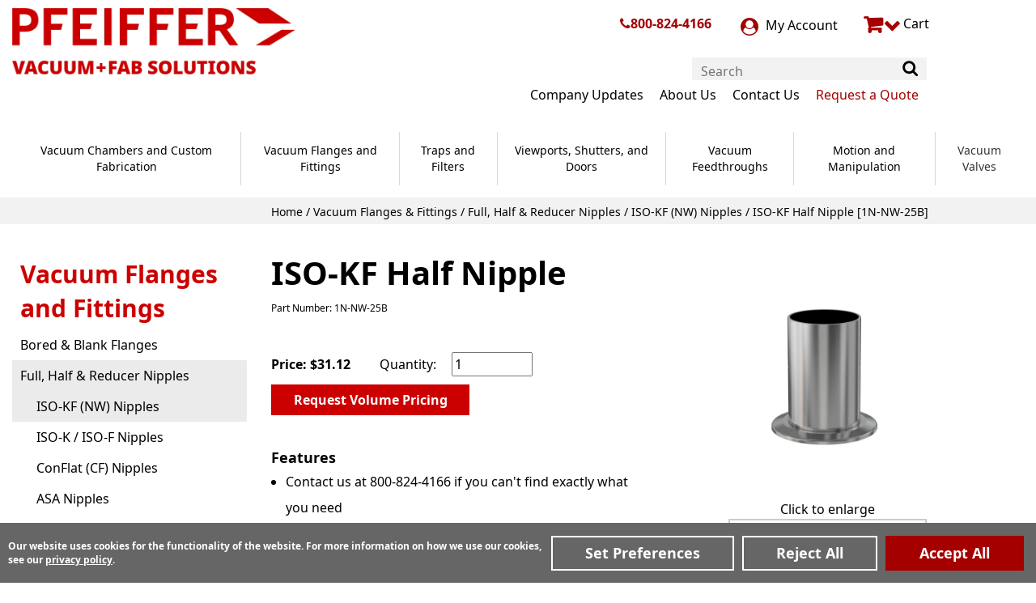

--- FILE ---
content_type: text/html; charset=UTF-8
request_url: https://www.n-c.com/full-half-reducer-nipples/iso-kf-nw/1n-nw-25b
body_size: 23340
content:

<!DOCTYPE html>
<html dir="ltr" lang="en">
<head>
	
				<script>const DEFAULT_CONSENTS = [{"functionality_storage":"granted","security_storage":"granted","analytics_storage":"granted","ad_storage":"granted","ad_user_data":"granted","ad_personalization":"granted","personalization_storage":"granted"},{"ad_storage":"denied","ad_user_data":"denied","ad_personalization":"denied","analytics_storage":"denied","functionality_storage":"granted","personalization_storage":"denied","security_storage":"granted","region":["AT","BE","BG","CY","CZ","DE","DK","ES","FI","FR","GB","GR","HR","HU","IE","IT","LT","LU","LV","MT","NL","PL","PT","RO","SE","SI","SK"]}];

window.dataLayer=window.dataLayer||[];dataLayer=window.dataLayer;for(const consent of DEFAULT_CONSENTS){gtag("consent","default",consent)}const ecw_consent_preferences=getConsentCookie("ecw_cookies_pref");if(ecw_consent_preferences){gtag("consent","update",ecw_consent_preferences)}function gtag(){window.dataLayer.push(arguments)}function hideCookieWarning(){setConsentCookie("ecw_cookies_ok","true",365);const cookieWarning=document.getElementById("cookies_warning");cookieWarning.style.display="none"}function consentCookieWarningCheck(){const cookiesOk=getConsentCookie("ecw_cookies_ok");const el=document.getElementById("cookies_warning");if(!el){return}if(cookiesOk===null){el.classList.add("open")}else{el.classList.remove("open")}}function setConsentCookie(cname,cvalue,exdays){const d=new Date;d.setTime(d.getTime()+exdays*24*60*60*1e3);const expires="expires="+d.toUTCString();document.cookie=`${cname}=${cvalue};${expires};path=/`}function getConsentCookie(cname){const name=cname+"=";const decodedCookie=decodeURIComponent(document.cookie);const ca=decodedCookie.split(";");for(let i=0;i<ca.length;i++){let c=ca[[i]];while(c.charAt(0)==" "){c=c.substring(1)}if(c.indexOf(name)==0){return JSON.parse(c.substring(name.length,c.length))}}return null}function consentGrantedAdStorage(){gtag("consent","update",{ad_storage:"granted"})}function consentGrantedAdUserData(){gtag("consent","update",{ad_user_data:"granted"})}function consentGrantedAdPersonalization(){gtag("consent","update",{ad_personalization:"granted"})}function consentGrantedAnalyticsStorage(){gtag("consent","update",{analytics_storage:"granted"})}function consentGrantedFunctionalityStorage(){gtag("consent","update",{functionality_storage:"granted"})}function consentDeniedFunctionalityStorage(){gtag("consent","update",{functionality_storage:"denied"})}function consentGrantedSecurityStorage(){gtag("consent","update",{security_storage:"granted"})}function consentDeniedSecurityStorage(){gtag("consent","update",{security_storage:"denied"})}function consentGrantedPersonalizationStorage(){gtag("consent","update",{personalization_storage:"granted"})}function consentDeniedPersonalizationStorage(){gtag("consent","update",{personalization_storage:"denied"})}function consentDeniedAdStorage(){gtag("consent","update",{ad_storage:"denied"})}function consentDeniedAdUserData(){gtag("consent","update",{ad_user_data:"denied"})}function consentDeniedAdPersonalization(){gtag("consent","update",{ad_personalization:"denied"})}function consentDeniedAnalyticsStorage(){gtag("consent","update",{analytics_storage:"denied"})}function consentGrantedAll(){const consentObj={ad_storage:"granted",ad_user_data:"granted",ad_personalization:"granted",personalization_storage:"granted",analytics_storage:"granted",security_storage:"granted",functionality_storage:"granted"};gtag("consent","update",consentObj);const cookieString=JSON.stringify(consentObj);setCookie("ecw_cookies_pref",cookieString,90);hideCookieWarning();const els=document.querySelectorAll(".modal");els.forEach(el=>{el.style.display="none"});const bodyEl=document.querySelector("body");if(bodyEl!==null){bodyEl.style.overflow="auto"}}function consentDeniedAll(){const consentObj={ad_storage:"denied",ad_user_data:"denied",ad_personalization:"denied",personalization_storage:"denied",analytics_storage:"denied",security_storage:"granted",functionality_storage:"granted"};gtag("consent","update",consentObj);const cookieString=JSON.stringify(consentObj);setConsentCookie("ecw_cookies_pref",cookieString,90);hideCookieWarning()}function consentGrantedSelected(options=[]){const opts={toggleElQuery:'.checkbox-container input[type="checkbox"]',...options};const checkboxes=document.querySelectorAll(opts.toggleElQuery);const cookiePrefsObj={functionality_storage:"granted",security_storage:"granted",ad_storage:"denied",ad_user_data:"denied",ad_personalization:"denied",personalization_storage:"denied",analytics_storage:"denied"};checkboxes.forEach(checkbox=>{if(checkbox.checked){switch(checkbox.name){case"performance":consentGrantedAnalyticsStorage();cookiePrefsObj["analytics_storage"]="granted";break;case"advertising":consentGrantedAdUserData();consentGrantedAdStorage();consentGrantedAdPersonalization();consentGrantedPersonalizationStorage();cookiePrefsObj["ad_storage"]="granted";cookiePrefsObj["ad_user_data"]="granted";cookiePrefsObj["ad_personalization"]="granted";cookiePrefsObj["personalization_storage"]="granted";break;default:break}}else{switch(checkbox.name){case"performance":consentDeniedAnalyticsStorage();cookiePrefsObj["analytics_storage"]="denied";break;case"advertising":consentDeniedAdUserData();consentDeniedAdStorage();consentDeniedAdPersonalization();consentDeniedPersonalizationStorage();cookiePrefsObj["ad_storage"]="denied";cookiePrefsObj["ad_user_data"]="denied";cookiePrefsObj["ad_personalization"]="denied";cookiePrefsObj["personalization_storage"]="denied";break;default:break}}});consentGrantedFunctionalityStorage();consentGrantedSecurityStorage();const cookieString=JSON.stringify(cookiePrefsObj);setConsentCookie("ecw_cookies_pref",cookieString,90);hideCookieWarning();const modalEl=document.querySelector(".cookies-popup-configure");if(modalEl!==null){modalEl.style.display="none"}const bodyEl=document.querySelector("body");if(bodyEl!==null){bodyEl.style.overflow="auto"}}function showCookiePreferences(selector){const modalEl=document.querySelector(selector??".cookies-popup-configure");if(modalEl===null){console.warn("cookies-popup-configure element not found");return}modalEl.style.display="flex";modalEl.style.height=`${window.innerHeight*.8}px`;const bodyEl=document.querySelector("body");if(bodyEl!==null){bodyEl.style.overflow="hidden"}}function attachCookieDropdownClick(query){const descEl=document.querySelector(`${query}-dd`);const el=document.querySelector(query);if(el===null||descEl===null){return}el.addEventListener("click",ev=>{if(descEl.classList.contains("open")){descEl.classList.remove("open");el.innerHTML="+"}else{el.innerHTML="-";descEl.classList.add("open")}})}function attachModelResizer(selector){const modalEl=document.querySelector(selector);window.addEventListener("resize",()=>{if(modalEl===null){console.warn(`${selector} element not found`);return}modalEl.style.height=`${window.innerHeight*.8}px`})}function attachCookieSliders(){const els=document.querySelectorAll('input[type="checkbox"]');els.forEach(el=>{el.addEventListener("click",()=>{const checked=el.getAttribute("checked");if(checked===null){el.setAttribute("checked","")}else{el.removeAttribute("checked")}})})}function loadGoogleTagManager(config){document.addEventListener("DOMContentLoaded",()=>{attachCookieSliders();attachModelResizer(".cookies-popup-configure");attachCookieDropdownClick("#cookies-functional");attachCookieDropdownClick("#cookies-performance");attachCookieDropdownClick("#cookies-advertising");consentCookieWarningCheck()})}function loadPrivacyBannerModal(config){document.addEventListener("DOMContentLoaded",()=>{attachCookieSliders();attachModelResizer(".cookies-popup-configure");attachCookieDropdownClick("#cookies-functional");attachCookieDropdownClick("#cookies-performance");attachCookieDropdownClick("#cookies-advertising");consentCookieWarningCheck()})}


</script>		<!-- Google Tag Manager -->
<script>(function(w,d,s,l,i){w[l]=w[l]||[];w[l].push({'gtm.start':
	new Date().getTime(),event:'gtm.js'});var f=d.getElementsByTagName(s)[0],
	j=d.createElement(s),dl=l!='dataLayer'?'&l='+l:'';j.async=true;j.src=
		'https://www.googletagmanager.com/gtm.js?id='+i+dl;f.parentNode.insertBefore(j,f);
})(window,document,'script','dataLayer','GTM-T2NKMCB');</script>
<!-- End Google Tag Manager -->	 <meta http-equiv="Content-Type" content="text/html; charset=utf-8" />
 <title>ISO-KF Half Nipple [1N-NW-25B] | Pfeiffer Vacuum</title>
 <meta name="Description" content="ISO-KF Half Nipple [1N-NW-25B]" />
 <meta name="Keywords" content="" />
 <meta name="robots" content="noodp" />
 <meta name="slurp" content="noydir" />
 <link rel="canonical" href="https://www.n-c.com/full-half-reducer-nipples/iso-kf-nw/1n-nw-25b" />
     <script data-siteid="k5ZZYlZK" src="https://api.cartstack.com/js/customer-tracking/www.n-c.com_2d58d119d82f90aba3d4382953f3503f.js" type="text/javascript"></script>
	<meta http-equiv="X-UA-Compatible" content="IE=edge">
	<meta name="format-detection" content="telephone=no">
	<meta name="viewport" content="width=device-width, initial-scale=1">
	<link href="https://www.n-c.com//favicon.ico" type="image/x-icon" rel="shortcut icon"/>
	<base href="https://www.n-c.com/"/>
		
	<!-- Links -->
	<!-- Bootstrap - include this even if it's not a responsive cart -->
	<link rel="stylesheet" type="text/css" href="min/f=ext/bootstrap/css/bootstrap.min.css,ext/jquery/ui-1.12.1/jquery-ui.css,includes/css/jquery.alerts.css,ext/jquery/colorbox/theme_1/colorbox.css,includes/css/stylesheet.css,includes/css/menu.css,includes/css/headertags_seo_styles.css,includes/css/slideshows.css,includes/css/fancyfiles.css,ext/bxslider-4/dist/jquery.bxslider.min.css,ext/lightbox2/dist/css/lightbox.css,includes/css/image_viewer.css,includes/css/search.css,includes/css/faceted_search.css,includes/css/evenZoom.css,includes/css/sqpaymentform.css,includes/css/blog.css,includes/css/blog-responsive.css,includes/css/product_listing.css,includes/css/responsive_menu.css,includes/css/responsive_faceted_search.css,ext/mmenu/dist/css/jquery.mmenu.all.css,ext/mmenu/dist/extensions/positioning/jquery.mmenu.positioning.css,ext/mmenu/dist/extensions/pagedim/jquery.mmenu.pagedim.css,includes/css/responsive.css,ext/mmenu/dist/extensions/multiline/jquery.mmenu.multiline.css,includes/css/account.css"/>
<script>
	var BASE_HREF = 'https://www.n-c.com/';
	var floatHead = false;
	var pageParameters = '';
	var previousProduct = 0;
	var viewedProducts = [];
	var page = 1;
	var pageHistory = new Array;
	var DEBUG_LVL = 0;
	var MENU_DELAY = 250;
	floatHead = true;
	mobileLocalLeft = true;
	var listingAboveContent = false;
	customTabsEnabled = true;
	var autocomplete = true;
	var calcPrice;
	var squareApplicationId = "";
	var squareLocationId = "";
	var facetedSearchResponsiveLayout = "On page";
	var facetedSearchFirstElementOpen = true;
	var facetedSearchCollapsed = true;
	var facetedSearchFirstElementOpenMobile = false;
	var facetedSearchCollapsedMobile = true;
	var facetedSearchMultipleCount = 10;
	var facetedSearchColumnizeCount = 0;
</script>
	<script src="min/f=includes/javascript/jquery-3.5.1.min.js,includes/javascript/jquery-ui.min.js,includes/javascript/yall.min.js,ext/jquery/colorbox/jquery.colorbox.js,ext/mmenu/dist/js/jquery.mmenu.all.min.js"></script><script src="min/f=includes/javascript/underscore.js,includes/javascript/jquery.columnizer.js,includes/javascript/jquery.browser.min.js,ext/jquery/bxGallery/jquery.bxGallery.1.1.min.js,includes/javascript/jquery.blockUI.js,includes/javascript/jquery.alerts.js,includes/javascript/general.js,includes/javascript/base64.js,includes/javascript/serialize.js,includes/javascript/product_variables.js,includes/javascript/savePDF.js,includes/javascript/jquery.cycle.all.js,includes/javascript/menu.js,includes/javascript/search.js,ext/bxslider-4-4.2.12/dist/jquery.bxslider.min.js,includes/javascript/evenZoom.js,includes/javascript/account.js,includes/javascript/jquery.nicescroll.min.js,includes/javascript/jquery.floatThead.js,includes/javascript/js-inherit.js,includes/javascript/js-listbox.js"></script>
	<!-- BOF head -->
	<script>
		var productIsParent = false;
		var curQty = 1;
		var qtyPts = 1;
		var pbVals = new Array();
		var priceEach_label = 'Price Each: ';
		var priceSpecial_label = 'Special Price: ';
		var priceTotal_label = 'Price: ';
		var priceDecimals = 3;
		calcPrice = false	</script>
<!-- EOF head -->


		
    <script> (function(){ var s = document.createElement('script'); var h = document.querySelector('head') || document.body; s.src = 'https://acsbapp.com/apps/app/dist/js/app.js'; s.async = true; s.onload = function(){ acsbJS.init({ statementLink : '', footerHtml : '', hideMobile : false, hideTrigger : false, disableBgProcess : false, language : 'en', position : 'left', leadColor : '#146ff8', triggerColor : '#146ff8', triggerRadius : '50%', triggerPositionX : 'right', triggerPositionY : 'bottom', triggerIcon : 'people', triggerSize : 'medium', triggerOffsetX : 50, triggerOffsetY : 150, mobile : { triggerSize : 'small', triggerPositionX : 'right', triggerPositionY : 'bottom', triggerOffsetX : 10, triggerOffsetY : 10, triggerRadius : '50%' } }); }; h.appendChild(s);
	// Execute method `addIdToButton()` after 2200 ms to ensure that the ACSB script has had time to load and execute
		setTimeout(function() {
			addIdToButton();
			}, 2200);
	 })();</script>
	<script>
		/**
		 * Function to add an ID to the Button element inside a shadow DOM
		 * Note: The shadow DOM is attached to the third 'access-widget-ui' element in the DOM (0-based index)
		 */
		function addIdToButton() {
			// Grab all access-widget-ui elements in the document
			var hostElement = document.querySelectorAll('access-widget-ui');
			// Get the shadow root of the third 'access-widget-ui' element
			var shadowRoot = hostElement[2].shadowRoot;
			// Find the button inside the shadow DOM
			var buttonInsideShadowDOM = shadowRoot.querySelector('button');
			// If the button exists, add the 'accessibility-button' ID to it
			if (buttonInsideShadowDOM) {
				buttonInsideShadowDOM.setAttribute('id','accessibility-button');
			}
		}
	</script>
   <style>/*!
 *  Font Awesome 4.7.0 by @davegandy - http://fontawesome.io - @fontawesome
 *  License - http://fontawesome.io/license (Font: SIL OFL 1.1, CSS: MIT License)
 */@font-face{font-family:'FontAwesome';font-display:swap;src:url('includes/fonts/fontawesome-webfont.eot?v=4.7.0');src:url('includes/fonts/fontawesome-webfont.eot?#iefix&v=4.7.0') format('embedded-opentype'),url('includes/fonts/fontawesome-webfont.woff2?v=4.7.0') format('woff2'),url('includes/fonts/fontawesome-webfont.woff?v=4.7.0') format('woff'),url('includes/fonts/fontawesome-webfont.ttf?v=4.7.0') format('truetype'),url('includes/fonts/fontawesome-webfont.svg?v=4.7.0#fontawesomeregular') format('svg');font-weight:normal;font-style:normal}.fa{display:inline-block;font:normal normal normal 14px/1 FontAwesome;font-size:inherit;text-rendering:auto;-webkit-font-smoothing:antialiased;-moz-osx-font-smoothing:grayscale}.fa-lg{font-size:1.33333333em;line-height:.75em;vertical-align:-15%}.fa-2x{font-size:2em}.fa-3x{font-size:3em}.fa-4x{font-size:4em}.fa-5x{font-size:5em}.fa-fw{width:1.28571429em;text-align:center}.fa-ul{padding-left:0;margin-left:2.14285714em;list-style-type:none}.fa-ul>li{position:relative}.fa-li{position:absolute;left:-2.14285714em;width:2.14285714em;top:.14285714em;text-align:center}.fa-li.fa-lg{left:-1.85714286em}.fa-border{padding:.2em .25em .15em;border:solid .08em #eee;border-radius:.1em}.fa-pull-left{float:left}.fa-pull-right{float:right}.fa.fa-pull-left{margin-right:.3em}.fa.fa-pull-right{margin-left:.3em}.pull-right{float:right}.pull-left{float:left}.fa.pull-left{margin-right:.3em}.fa.pull-right{margin-left:.3em}.fa-spin{-webkit-animation:fa-spin 2s infinite linear;animation:fa-spin 2s infinite linear}.fa-pulse{-webkit-animation:fa-spin 1s infinite steps(8);animation:fa-spin 1s infinite steps(8)}@-webkit-keyframes fa-spin{0%{-webkit-transform:rotate(0deg);transform:rotate(0deg)}100%{-webkit-transform:rotate(359deg);transform:rotate(359deg)}}@keyframes fa-spin{0%{-webkit-transform:rotate(0deg);transform:rotate(0deg)}100%{-webkit-transform:rotate(359deg);transform:rotate(359deg)}}.fa-rotate-90{-ms-filter:"progid:DXImageTransform.Microsoft.BasicImage(rotation=1)";-webkit-transform:rotate(90deg);-ms-transform:rotate(90deg);transform:rotate(90deg)}.fa-rotate-180{-ms-filter:"progid:DXImageTransform.Microsoft.BasicImage(rotation=2)";-webkit-transform:rotate(180deg);-ms-transform:rotate(180deg);transform:rotate(180deg)}.fa-rotate-270{-ms-filter:"progid:DXImageTransform.Microsoft.BasicImage(rotation=3)";-webkit-transform:rotate(270deg);-ms-transform:rotate(270deg);transform:rotate(270deg)}.fa-flip-horizontal{-ms-filter:"progid:DXImageTransform.Microsoft.BasicImage(rotation=0, mirror=1)";-webkit-transform:scale(-1, 1);-ms-transform:scale(-1, 1);transform:scale(-1, 1)}.fa-flip-vertical{-ms-filter:"progid:DXImageTransform.Microsoft.BasicImage(rotation=2, mirror=1)";-webkit-transform:scale(1, -1);-ms-transform:scale(1, -1);transform:scale(1, -1)}:root .fa-rotate-90,:root .fa-rotate-180,:root .fa-rotate-270,:root .fa-flip-horizontal,:root .fa-flip-vertical{filter:none}.fa-stack{position:relative;display:inline-block;width:2em;height:2em;line-height:2em;vertical-align:middle}.fa-stack-1x,.fa-stack-2x{position:absolute;left:0;width:100%;text-align:center}.fa-stack-1x{line-height:inherit}.fa-stack-2x{font-size:2em}.fa-inverse{color:#fff}.fa-glass:before{content:"\f000"}.fa-music:before{content:"\f001"}.fa-search:before{content:"\f002"}.fa-envelope-o:before{content:"\f003"}.fa-heart:before{content:"\f004"}.fa-star:before{content:"\f005"}.fa-star-o:before{content:"\f006"}.fa-user:before{content:"\f007"}.fa-film:before{content:"\f008"}.fa-th-large:before{content:"\f009"}.fa-th:before{content:"\f00a"}.fa-th-list:before{content:"\f00b"}.fa-check:before{content:"\f00c"}.fa-remove:before,.fa-close:before,.fa-times:before{content:"\f00d"}.fa-search-plus:before{content:"\f00e"}.fa-search-minus:before{content:"\f010"}.fa-power-off:before{content:"\f011"}.fa-signal:before{content:"\f012"}.fa-gear:before,.fa-cog:before{content:"\f013"}.fa-trash-o:before{content:"\f014"}.fa-home:before{content:"\f015"}.fa-file-o:before{content:"\f016"}.fa-clock-o:before{content:"\f017"}.fa-road:before{content:"\f018"}.fa-download:before{content:"\f019"}.fa-arrow-circle-o-down:before{content:"\f01a"}.fa-arrow-circle-o-up:before{content:"\f01b"}.fa-inbox:before{content:"\f01c"}.fa-play-circle-o:before{content:"\f01d"}.fa-rotate-right:before,.fa-repeat:before{content:"\f01e"}.fa-refresh:before{content:"\f021"}.fa-list-alt:before{content:"\f022"}.fa-lock:before{content:"\f023"}.fa-flag:before{content:"\f024"}.fa-headphones:before{content:"\f025"}.fa-volume-off:before{content:"\f026"}.fa-volume-down:before{content:"\f027"}.fa-volume-up:before{content:"\f028"}.fa-qrcode:before{content:"\f029"}.fa-barcode:before{content:"\f02a"}.fa-tag:before{content:"\f02b"}.fa-tags:before{content:"\f02c"}.fa-book:before{content:"\f02d"}.fa-bookmark:before{content:"\f02e"}.fa-print:before{content:"\f02f"}.fa-camera:before{content:"\f030"}.fa-font:before{content:"\f031"}.fa-bold:before{content:"\f032"}.fa-italic:before{content:"\f033"}.fa-text-height:before{content:"\f034"}.fa-text-width:before{content:"\f035"}.fa-align-left:before{content:"\f036"}.fa-align-center:before{content:"\f037"}.fa-align-right:before{content:"\f038"}.fa-align-justify:before{content:"\f039"}.fa-list:before{content:"\f03a"}.fa-dedent:before,.fa-outdent:before{content:"\f03b"}.fa-indent:before{content:"\f03c"}.fa-video-camera:before{content:"\f03d"}.fa-photo:before,.fa-image:before,.fa-picture-o:before{content:"\f03e"}.fa-pencil:before{content:"\f040"}.fa-map-marker:before{content:"\f041"}.fa-adjust:before{content:"\f042"}.fa-tint:before{content:"\f043"}.fa-edit:before,.fa-pencil-square-o:before{content:"\f044"}.fa-share-square-o:before{content:"\f045"}.fa-check-square-o:before{content:"\f046"}.fa-arrows:before{content:"\f047"}.fa-step-backward:before{content:"\f048"}.fa-fast-backward:before{content:"\f049"}.fa-backward:before{content:"\f04a"}.fa-play:before{content:"\f04b"}.fa-pause:before{content:"\f04c"}.fa-stop:before{content:"\f04d"}.fa-forward:before{content:"\f04e"}.fa-fast-forward:before{content:"\f050"}.fa-step-forward:before{content:"\f051"}.fa-eject:before{content:"\f052"}.fa-chevron-left:before{content:"\f053"}.fa-chevron-right:before{content:"\f054"}.fa-plus-circle:before{content:"\f055"}.fa-minus-circle:before{content:"\f056"}.fa-times-circle:before{content:"\f057"}.fa-check-circle:before{content:"\f058"}.fa-question-circle:before{content:"\f059"}.fa-info-circle:before{content:"\f05a"}.fa-crosshairs:before{content:"\f05b"}.fa-times-circle-o:before{content:"\f05c"}.fa-check-circle-o:before{content:"\f05d"}.fa-ban:before{content:"\f05e"}.fa-arrow-left:before{content:"\f060"}.fa-arrow-right:before{content:"\f061"}.fa-arrow-up:before{content:"\f062"}.fa-arrow-down:before{content:"\f063"}.fa-mail-forward:before,.fa-share:before{content:"\f064"}.fa-expand:before{content:"\f065"}.fa-compress:before{content:"\f066"}.fa-plus:before{content:"\f067"}.fa-minus:before{content:"\f068"}.fa-asterisk:before{content:"\f069"}.fa-exclamation-circle:before{content:"\f06a"}.fa-gift:before{content:"\f06b"}.fa-leaf:before{content:"\f06c"}.fa-fire:before{content:"\f06d"}.fa-eye:before{content:"\f06e"}.fa-eye-slash:before{content:"\f070"}.fa-warning:before,.fa-exclamation-triangle:before{content:"\f071"}.fa-plane:before{content:"\f072"}.fa-calendar:before{content:"\f073"}.fa-random:before{content:"\f074"}.fa-comment:before{content:"\f075"}.fa-magnet:before{content:"\f076"}.fa-chevron-up:before{content:"\f077"}.fa-chevron-down:before{content:"\f078"}.fa-retweet:before{content:"\f079"}.fa-shopping-cart:before{content:"\f07a"}.fa-folder:before{content:"\f07b"}.fa-folder-open:before{content:"\f07c"}.fa-arrows-v:before{content:"\f07d"}.fa-arrows-h:before{content:"\f07e"}.fa-bar-chart-o:before,.fa-bar-chart:before{content:"\f080"}.fa-twitter-square:before{content:"\f081"}.fa-facebook-square:before{content:"\f082"}.fa-camera-retro:before{content:"\f083"}.fa-key:before{content:"\f084"}.fa-gears:before,.fa-cogs:before{content:"\f085"}.fa-comments:before{content:"\f086"}.fa-thumbs-o-up:before{content:"\f087"}.fa-thumbs-o-down:before{content:"\f088"}.fa-star-half:before{content:"\f089"}.fa-heart-o:before{content:"\f08a"}.fa-sign-out:before{content:"\f08b"}.fa-linkedin-square:before{content:"\f08c"}.fa-thumb-tack:before{content:"\f08d"}.fa-external-link:before{content:"\f08e"}.fa-sign-in:before{content:"\f090"}.fa-trophy:before{content:"\f091"}.fa-github-square:before{content:"\f092"}.fa-upload:before{content:"\f093"}.fa-lemon-o:before{content:"\f094"}.fa-phone:before{content:"\f095"}.fa-square-o:before{content:"\f096"}.fa-bookmark-o:before{content:"\f097"}.fa-phone-square:before{content:"\f098"}.fa-twitter:before{content:"\f099"}.fa-facebook-f:before,.fa-facebook:before{content:"\f09a"}.fa-github:before{content:"\f09b"}.fa-unlock:before{content:"\f09c"}.fa-credit-card:before{content:"\f09d"}.fa-feed:before,.fa-rss:before{content:"\f09e"}.fa-hdd-o:before{content:"\f0a0"}.fa-bullhorn:before{content:"\f0a1"}.fa-bell:before{content:"\f0f3"}.fa-certificate:before{content:"\f0a3"}.fa-hand-o-right:before{content:"\f0a4"}.fa-hand-o-left:before{content:"\f0a5"}.fa-hand-o-up:before{content:"\f0a6"}.fa-hand-o-down:before{content:"\f0a7"}.fa-arrow-circle-left:before{content:"\f0a8"}.fa-arrow-circle-right:before{content:"\f0a9"}.fa-arrow-circle-up:before{content:"\f0aa"}.fa-arrow-circle-down:before{content:"\f0ab"}.fa-globe:before{content:"\f0ac"}.fa-wrench:before{content:"\f0ad"}.fa-tasks:before{content:"\f0ae"}.fa-filter:before{content:"\f0b0"}.fa-briefcase:before{content:"\f0b1"}.fa-arrows-alt:before{content:"\f0b2"}.fa-group:before,.fa-users:before{content:"\f0c0"}.fa-chain:before,.fa-link:before{content:"\f0c1"}.fa-cloud:before{content:"\f0c2"}.fa-flask:before{content:"\f0c3"}.fa-cut:before,.fa-scissors:before{content:"\f0c4"}.fa-copy:before,.fa-files-o:before{content:"\f0c5"}.fa-paperclip:before{content:"\f0c6"}.fa-save:before,.fa-floppy-o:before{content:"\f0c7"}.fa-square:before{content:"\f0c8"}.fa-navicon:before,.fa-reorder:before,.fa-bars:before{content:"\f0c9"}.fa-list-ul:before{content:"\f0ca"}.fa-list-ol:before{content:"\f0cb"}.fa-strikethrough:before{content:"\f0cc"}.fa-underline:before{content:"\f0cd"}.fa-table:before{content:"\f0ce"}.fa-magic:before{content:"\f0d0"}.fa-truck:before{content:"\f0d1"}.fa-pinterest:before{content:"\f0d2"}.fa-pinterest-square:before{content:"\f0d3"}.fa-google-plus-square:before{content:"\f0d4"}.fa-google-plus:before{content:"\f0d5"}.fa-money:before{content:"\f0d6"}.fa-caret-down:before{content:"\f0d7"}.fa-caret-up:before{content:"\f0d8"}.fa-caret-left:before{content:"\f0d9"}.fa-caret-right:before{content:"\f0da"}.fa-columns:before{content:"\f0db"}.fa-unsorted:before,.fa-sort:before{content:"\f0dc"}.fa-sort-down:before,.fa-sort-desc:before{content:"\f0dd"}.fa-sort-up:before,.fa-sort-asc:before{content:"\f0de"}.fa-envelope:before{content:"\f0e0"}.fa-linkedin:before{content:"\f0e1"}.fa-rotate-left:before,.fa-undo:before{content:"\f0e2"}.fa-legal:before,.fa-gavel:before{content:"\f0e3"}.fa-dashboard:before,.fa-tachometer:before{content:"\f0e4"}.fa-comment-o:before{content:"\f0e5"}.fa-comments-o:before{content:"\f0e6"}.fa-flash:before,.fa-bolt:before{content:"\f0e7"}.fa-sitemap:before{content:"\f0e8"}.fa-umbrella:before{content:"\f0e9"}.fa-paste:before,.fa-clipboard:before{content:"\f0ea"}.fa-lightbulb-o:before{content:"\f0eb"}.fa-exchange:before{content:"\f0ec"}.fa-cloud-download:before{content:"\f0ed"}.fa-cloud-upload:before{content:"\f0ee"}.fa-user-md:before{content:"\f0f0"}.fa-stethoscope:before{content:"\f0f1"}.fa-suitcase:before{content:"\f0f2"}.fa-bell-o:before{content:"\f0a2"}.fa-coffee:before{content:"\f0f4"}.fa-cutlery:before{content:"\f0f5"}.fa-file-text-o:before{content:"\f0f6"}.fa-building-o:before{content:"\f0f7"}.fa-hospital-o:before{content:"\f0f8"}.fa-ambulance:before{content:"\f0f9"}.fa-medkit:before{content:"\f0fa"}.fa-fighter-jet:before{content:"\f0fb"}.fa-beer:before{content:"\f0fc"}.fa-h-square:before{content:"\f0fd"}.fa-plus-square:before{content:"\f0fe"}.fa-angle-double-left:before{content:"\f100"}.fa-angle-double-right:before{content:"\f101"}.fa-angle-double-up:before{content:"\f102"}.fa-angle-double-down:before{content:"\f103"}.fa-angle-left:before{content:"\f104"}.fa-angle-right:before{content:"\f105"}.fa-angle-up:before{content:"\f106"}.fa-angle-down:before{content:"\f107"}.fa-desktop:before{content:"\f108"}.fa-laptop:before{content:"\f109"}.fa-tablet:before{content:"\f10a"}.fa-mobile-phone:before,.fa-mobile:before{content:"\f10b"}.fa-circle-o:before{content:"\f10c"}.fa-quote-left:before{content:"\f10d"}.fa-quote-right:before{content:"\f10e"}.fa-spinner:before{content:"\f110"}.fa-circle:before{content:"\f111"}.fa-mail-reply:before,.fa-reply:before{content:"\f112"}.fa-github-alt:before{content:"\f113"}.fa-folder-o:before{content:"\f114"}.fa-folder-open-o:before{content:"\f115"}.fa-smile-o:before{content:"\f118"}.fa-frown-o:before{content:"\f119"}.fa-meh-o:before{content:"\f11a"}.fa-gamepad:before{content:"\f11b"}.fa-keyboard-o:before{content:"\f11c"}.fa-flag-o:before{content:"\f11d"}.fa-flag-checkered:before{content:"\f11e"}.fa-terminal:before{content:"\f120"}.fa-code:before{content:"\f121"}.fa-mail-reply-all:before,.fa-reply-all:before{content:"\f122"}.fa-star-half-empty:before,.fa-star-half-full:before,.fa-star-half-o:before{content:"\f123"}.fa-location-arrow:before{content:"\f124"}.fa-crop:before{content:"\f125"}.fa-code-fork:before{content:"\f126"}.fa-unlink:before,.fa-chain-broken:before{content:"\f127"}.fa-question:before{content:"\f128"}.fa-info:before{content:"\f129"}.fa-exclamation:before{content:"\f12a"}.fa-superscript:before{content:"\f12b"}.fa-subscript:before{content:"\f12c"}.fa-eraser:before{content:"\f12d"}.fa-puzzle-piece:before{content:"\f12e"}.fa-microphone:before{content:"\f130"}.fa-microphone-slash:before{content:"\f131"}.fa-shield:before{content:"\f132"}.fa-calendar-o:before{content:"\f133"}.fa-fire-extinguisher:before{content:"\f134"}.fa-rocket:before{content:"\f135"}.fa-maxcdn:before{content:"\f136"}.fa-chevron-circle-left:before{content:"\f137"}.fa-chevron-circle-right:before{content:"\f138"}.fa-chevron-circle-up:before{content:"\f139"}.fa-chevron-circle-down:before{content:"\f13a"}.fa-html5:before{content:"\f13b"}.fa-css3:before{content:"\f13c"}.fa-anchor:before{content:"\f13d"}.fa-unlock-alt:before{content:"\f13e"}.fa-bullseye:before{content:"\f140"}.fa-ellipsis-h:before{content:"\f141"}.fa-ellipsis-v:before{content:"\f142"}.fa-rss-square:before{content:"\f143"}.fa-play-circle:before{content:"\f144"}.fa-ticket:before{content:"\f145"}.fa-minus-square:before{content:"\f146"}.fa-minus-square-o:before{content:"\f147"}.fa-level-up:before{content:"\f148"}.fa-level-down:before{content:"\f149"}.fa-check-square:before{content:"\f14a"}.fa-pencil-square:before{content:"\f14b"}.fa-external-link-square:before{content:"\f14c"}.fa-share-square:before{content:"\f14d"}.fa-compass:before{content:"\f14e"}.fa-toggle-down:before,.fa-caret-square-o-down:before{content:"\f150"}.fa-toggle-up:before,.fa-caret-square-o-up:before{content:"\f151"}.fa-toggle-right:before,.fa-caret-square-o-right:before{content:"\f152"}.fa-euro:before,.fa-eur:before{content:"\f153"}.fa-gbp:before{content:"\f154"}.fa-dollar:before,.fa-usd:before{content:"\f155"}.fa-rupee:before,.fa-inr:before{content:"\f156"}.fa-cny:before,.fa-rmb:before,.fa-yen:before,.fa-jpy:before{content:"\f157"}.fa-ruble:before,.fa-rouble:before,.fa-rub:before{content:"\f158"}.fa-won:before,.fa-krw:before{content:"\f159"}.fa-bitcoin:before,.fa-btc:before{content:"\f15a"}.fa-file:before{content:"\f15b"}.fa-file-text:before{content:"\f15c"}.fa-sort-alpha-asc:before{content:"\f15d"}.fa-sort-alpha-desc:before{content:"\f15e"}.fa-sort-amount-asc:before{content:"\f160"}.fa-sort-amount-desc:before{content:"\f161"}.fa-sort-numeric-asc:before{content:"\f162"}.fa-sort-numeric-desc:before{content:"\f163"}.fa-thumbs-up:before{content:"\f164"}.fa-thumbs-down:before{content:"\f165"}.fa-youtube-square:before{content:"\f166"}.fa-youtube:before{content:"\f167"}.fa-xing:before{content:"\f168"}.fa-xing-square:before{content:"\f169"}.fa-youtube-play:before{content:"\f16a"}.fa-dropbox:before{content:"\f16b"}.fa-stack-overflow:before{content:"\f16c"}.fa-instagram:before{content:"\f16d"}.fa-flickr:before{content:"\f16e"}.fa-adn:before{content:"\f170"}.fa-bitbucket:before{content:"\f171"}.fa-bitbucket-square:before{content:"\f172"}.fa-tumblr:before{content:"\f173"}.fa-tumblr-square:before{content:"\f174"}.fa-long-arrow-down:before{content:"\f175"}.fa-long-arrow-up:before{content:"\f176"}.fa-long-arrow-left:before{content:"\f177"}.fa-long-arrow-right:before{content:"\f178"}.fa-apple:before{content:"\f179"}.fa-windows:before{content:"\f17a"}.fa-android:before{content:"\f17b"}.fa-linux:before{content:"\f17c"}.fa-dribbble:before{content:"\f17d"}.fa-skype:before{content:"\f17e"}.fa-foursquare:before{content:"\f180"}.fa-trello:before{content:"\f181"}.fa-female:before{content:"\f182"}.fa-male:before{content:"\f183"}.fa-gittip:before,.fa-gratipay:before{content:"\f184"}.fa-sun-o:before{content:"\f185"}.fa-moon-o:before{content:"\f186"}.fa-archive:before{content:"\f187"}.fa-bug:before{content:"\f188"}.fa-vk:before{content:"\f189"}.fa-weibo:before{content:"\f18a"}.fa-renren:before{content:"\f18b"}.fa-pagelines:before{content:"\f18c"}.fa-stack-exchange:before{content:"\f18d"}.fa-arrow-circle-o-right:before{content:"\f18e"}.fa-arrow-circle-o-left:before{content:"\f190"}.fa-toggle-left:before,.fa-caret-square-o-left:before{content:"\f191"}.fa-dot-circle-o:before{content:"\f192"}.fa-wheelchair:before{content:"\f193"}.fa-vimeo-square:before{content:"\f194"}.fa-turkish-lira:before,.fa-try:before{content:"\f195"}.fa-plus-square-o:before{content:"\f196"}.fa-space-shuttle:before{content:"\f197"}.fa-slack:before{content:"\f198"}.fa-envelope-square:before{content:"\f199"}.fa-wordpress:before{content:"\f19a"}.fa-openid:before{content:"\f19b"}.fa-institution:before,.fa-bank:before,.fa-university:before{content:"\f19c"}.fa-mortar-board:before,.fa-graduation-cap:before{content:"\f19d"}.fa-yahoo:before{content:"\f19e"}.fa-google:before{content:"\f1a0"}.fa-reddit:before{content:"\f1a1"}.fa-reddit-square:before{content:"\f1a2"}.fa-stumbleupon-circle:before{content:"\f1a3"}.fa-stumbleupon:before{content:"\f1a4"}.fa-delicious:before{content:"\f1a5"}.fa-digg:before{content:"\f1a6"}.fa-pied-piper-pp:before{content:"\f1a7"}.fa-pied-piper-alt:before{content:"\f1a8"}.fa-drupal:before{content:"\f1a9"}.fa-joomla:before{content:"\f1aa"}.fa-language:before{content:"\f1ab"}.fa-fax:before{content:"\f1ac"}.fa-building:before{content:"\f1ad"}.fa-child:before{content:"\f1ae"}.fa-paw:before{content:"\f1b0"}.fa-spoon:before{content:"\f1b1"}.fa-cube:before{content:"\f1b2"}.fa-cubes:before{content:"\f1b3"}.fa-behance:before{content:"\f1b4"}.fa-behance-square:before{content:"\f1b5"}.fa-steam:before{content:"\f1b6"}.fa-steam-square:before{content:"\f1b7"}.fa-recycle:before{content:"\f1b8"}.fa-automobile:before,.fa-car:before{content:"\f1b9"}.fa-cab:before,.fa-taxi:before{content:"\f1ba"}.fa-tree:before{content:"\f1bb"}.fa-spotify:before{content:"\f1bc"}.fa-deviantart:before{content:"\f1bd"}.fa-soundcloud:before{content:"\f1be"}.fa-database:before{content:"\f1c0"}.fa-file-pdf-o:before{content:"\f1c1"}.fa-file-word-o:before{content:"\f1c2"}.fa-file-excel-o:before{content:"\f1c3"}.fa-file-powerpoint-o:before{content:"\f1c4"}.fa-file-photo-o:before,.fa-file-picture-o:before,.fa-file-image-o:before{content:"\f1c5"}.fa-file-zip-o:before,.fa-file-archive-o:before{content:"\f1c6"}.fa-file-sound-o:before,.fa-file-audio-o:before{content:"\f1c7"}.fa-file-movie-o:before,.fa-file-video-o:before{content:"\f1c8"}.fa-file-code-o:before{content:"\f1c9"}.fa-vine:before{content:"\f1ca"}.fa-codepen:before{content:"\f1cb"}.fa-jsfiddle:before{content:"\f1cc"}.fa-life-bouy:before,.fa-life-buoy:before,.fa-life-saver:before,.fa-support:before,.fa-life-ring:before{content:"\f1cd"}.fa-circle-o-notch:before{content:"\f1ce"}.fa-ra:before,.fa-resistance:before,.fa-rebel:before{content:"\f1d0"}.fa-ge:before,.fa-empire:before{content:"\f1d1"}.fa-git-square:before{content:"\f1d2"}.fa-git:before{content:"\f1d3"}.fa-y-combinator-square:before,.fa-yc-square:before,.fa-hacker-news:before{content:"\f1d4"}.fa-tencent-weibo:before{content:"\f1d5"}.fa-qq:before{content:"\f1d6"}.fa-wechat:before,.fa-weixin:before{content:"\f1d7"}.fa-send:before,.fa-paper-plane:before{content:"\f1d8"}.fa-send-o:before,.fa-paper-plane-o:before{content:"\f1d9"}.fa-history:before{content:"\f1da"}.fa-circle-thin:before{content:"\f1db"}.fa-header:before{content:"\f1dc"}.fa-paragraph:before{content:"\f1dd"}.fa-sliders:before{content:"\f1de"}.fa-share-alt:before{content:"\f1e0"}.fa-share-alt-square:before{content:"\f1e1"}.fa-bomb:before{content:"\f1e2"}.fa-soccer-ball-o:before,.fa-futbol-o:before{content:"\f1e3"}.fa-tty:before{content:"\f1e4"}.fa-binoculars:before{content:"\f1e5"}.fa-plug:before{content:"\f1e6"}.fa-slideshare:before{content:"\f1e7"}.fa-twitch:before{content:"\f1e8"}.fa-yelp:before{content:"\f1e9"}.fa-newspaper-o:before{content:"\f1ea"}.fa-wifi:before{content:"\f1eb"}.fa-calculator:before{content:"\f1ec"}.fa-paypal:before{content:"\f1ed"}.fa-google-wallet:before{content:"\f1ee"}.fa-cc-visa:before{content:"\f1f0"}.fa-cc-mastercard:before{content:"\f1f1"}.fa-cc-discover:before{content:"\f1f2"}.fa-cc-amex:before{content:"\f1f3"}.fa-cc-paypal:before{content:"\f1f4"}.fa-cc-stripe:before{content:"\f1f5"}.fa-bell-slash:before{content:"\f1f6"}.fa-bell-slash-o:before{content:"\f1f7"}.fa-trash:before{content:"\f1f8"}.fa-copyright:before{content:"\f1f9"}.fa-at:before{content:"\f1fa"}.fa-eyedropper:before{content:"\f1fb"}.fa-paint-brush:before{content:"\f1fc"}.fa-birthday-cake:before{content:"\f1fd"}.fa-area-chart:before{content:"\f1fe"}.fa-pie-chart:before{content:"\f200"}.fa-line-chart:before{content:"\f201"}.fa-lastfm:before{content:"\f202"}.fa-lastfm-square:before{content:"\f203"}.fa-toggle-off:before{content:"\f204"}.fa-toggle-on:before{content:"\f205"}.fa-bicycle:before{content:"\f206"}.fa-bus:before{content:"\f207"}.fa-ioxhost:before{content:"\f208"}.fa-angellist:before{content:"\f209"}.fa-cc:before{content:"\f20a"}.fa-shekel:before,.fa-sheqel:before,.fa-ils:before{content:"\f20b"}.fa-meanpath:before{content:"\f20c"}.fa-buysellads:before{content:"\f20d"}.fa-connectdevelop:before{content:"\f20e"}.fa-dashcube:before{content:"\f210"}.fa-forumbee:before{content:"\f211"}.fa-leanpub:before{content:"\f212"}.fa-sellsy:before{content:"\f213"}.fa-shirtsinbulk:before{content:"\f214"}.fa-simplybuilt:before{content:"\f215"}.fa-skyatlas:before{content:"\f216"}.fa-cart-plus:before{content:"\f217"}.fa-cart-arrow-down:before{content:"\f218"}.fa-diamond:before{content:"\f219"}.fa-ship:before{content:"\f21a"}.fa-user-secret:before{content:"\f21b"}.fa-motorcycle:before{content:"\f21c"}.fa-street-view:before{content:"\f21d"}.fa-heartbeat:before{content:"\f21e"}.fa-venus:before{content:"\f221"}.fa-mars:before{content:"\f222"}.fa-mercury:before{content:"\f223"}.fa-intersex:before,.fa-transgender:before{content:"\f224"}.fa-transgender-alt:before{content:"\f225"}.fa-venus-double:before{content:"\f226"}.fa-mars-double:before{content:"\f227"}.fa-venus-mars:before{content:"\f228"}.fa-mars-stroke:before{content:"\f229"}.fa-mars-stroke-v:before{content:"\f22a"}.fa-mars-stroke-h:before{content:"\f22b"}.fa-neuter:before{content:"\f22c"}.fa-genderless:before{content:"\f22d"}.fa-facebook-official:before{content:"\f230"}.fa-pinterest-p:before{content:"\f231"}.fa-whatsapp:before{content:"\f232"}.fa-server:before{content:"\f233"}.fa-user-plus:before{content:"\f234"}.fa-user-times:before{content:"\f235"}.fa-hotel:before,.fa-bed:before{content:"\f236"}.fa-viacoin:before{content:"\f237"}.fa-train:before{content:"\f238"}.fa-subway:before{content:"\f239"}.fa-medium:before{content:"\f23a"}.fa-yc:before,.fa-y-combinator:before{content:"\f23b"}.fa-optin-monster:before{content:"\f23c"}.fa-opencart:before{content:"\f23d"}.fa-expeditedssl:before{content:"\f23e"}.fa-battery-4:before,.fa-battery:before,.fa-battery-full:before{content:"\f240"}.fa-battery-3:before,.fa-battery-three-quarters:before{content:"\f241"}.fa-battery-2:before,.fa-battery-half:before{content:"\f242"}.fa-battery-1:before,.fa-battery-quarter:before{content:"\f243"}.fa-battery-0:before,.fa-battery-empty:before{content:"\f244"}.fa-mouse-pointer:before{content:"\f245"}.fa-i-cursor:before{content:"\f246"}.fa-object-group:before{content:"\f247"}.fa-object-ungroup:before{content:"\f248"}.fa-sticky-note:before{content:"\f249"}.fa-sticky-note-o:before{content:"\f24a"}.fa-cc-jcb:before{content:"\f24b"}.fa-cc-diners-club:before{content:"\f24c"}.fa-clone:before{content:"\f24d"}.fa-balance-scale:before{content:"\f24e"}.fa-hourglass-o:before{content:"\f250"}.fa-hourglass-1:before,.fa-hourglass-start:before{content:"\f251"}.fa-hourglass-2:before,.fa-hourglass-half:before{content:"\f252"}.fa-hourglass-3:before,.fa-hourglass-end:before{content:"\f253"}.fa-hourglass:before{content:"\f254"}.fa-hand-grab-o:before,.fa-hand-rock-o:before{content:"\f255"}.fa-hand-stop-o:before,.fa-hand-paper-o:before{content:"\f256"}.fa-hand-scissors-o:before{content:"\f257"}.fa-hand-lizard-o:before{content:"\f258"}.fa-hand-spock-o:before{content:"\f259"}.fa-hand-pointer-o:before{content:"\f25a"}.fa-hand-peace-o:before{content:"\f25b"}.fa-trademark:before{content:"\f25c"}.fa-registered:before{content:"\f25d"}.fa-creative-commons:before{content:"\f25e"}.fa-gg:before{content:"\f260"}.fa-gg-circle:before{content:"\f261"}.fa-tripadvisor:before{content:"\f262"}.fa-odnoklassniki:before{content:"\f263"}.fa-odnoklassniki-square:before{content:"\f264"}.fa-get-pocket:before{content:"\f265"}.fa-wikipedia-w:before{content:"\f266"}.fa-safari:before{content:"\f267"}.fa-chrome:before{content:"\f268"}.fa-firefox:before{content:"\f269"}.fa-opera:before{content:"\f26a"}.fa-internet-explorer:before{content:"\f26b"}.fa-tv:before,.fa-television:before{content:"\f26c"}.fa-contao:before{content:"\f26d"}.fa-500px:before{content:"\f26e"}.fa-amazon:before{content:"\f270"}.fa-calendar-plus-o:before{content:"\f271"}.fa-calendar-minus-o:before{content:"\f272"}.fa-calendar-times-o:before{content:"\f273"}.fa-calendar-check-o:before{content:"\f274"}.fa-industry:before{content:"\f275"}.fa-map-pin:before{content:"\f276"}.fa-map-signs:before{content:"\f277"}.fa-map-o:before{content:"\f278"}.fa-map:before{content:"\f279"}.fa-commenting:before{content:"\f27a"}.fa-commenting-o:before{content:"\f27b"}.fa-houzz:before{content:"\f27c"}.fa-vimeo:before{content:"\f27d"}.fa-black-tie:before{content:"\f27e"}.fa-fonticons:before{content:"\f280"}.fa-reddit-alien:before{content:"\f281"}.fa-edge:before{content:"\f282"}.fa-credit-card-alt:before{content:"\f283"}.fa-codiepie:before{content:"\f284"}.fa-modx:before{content:"\f285"}.fa-fort-awesome:before{content:"\f286"}.fa-usb:before{content:"\f287"}.fa-product-hunt:before{content:"\f288"}.fa-mixcloud:before{content:"\f289"}.fa-scribd:before{content:"\f28a"}.fa-pause-circle:before{content:"\f28b"}.fa-pause-circle-o:before{content:"\f28c"}.fa-stop-circle:before{content:"\f28d"}.fa-stop-circle-o:before{content:"\f28e"}.fa-shopping-bag:before{content:"\f290"}.fa-shopping-basket:before{content:"\f291"}.fa-hashtag:before{content:"\f292"}.fa-bluetooth:before{content:"\f293"}.fa-bluetooth-b:before{content:"\f294"}.fa-percent:before{content:"\f295"}.fa-gitlab:before{content:"\f296"}.fa-wpbeginner:before{content:"\f297"}.fa-wpforms:before{content:"\f298"}.fa-envira:before{content:"\f299"}.fa-universal-access:before{content:"\f29a"}.fa-wheelchair-alt:before{content:"\f29b"}.fa-question-circle-o:before{content:"\f29c"}.fa-blind:before{content:"\f29d"}.fa-audio-description:before{content:"\f29e"}.fa-volume-control-phone:before{content:"\f2a0"}.fa-braille:before{content:"\f2a1"}.fa-assistive-listening-systems:before{content:"\f2a2"}.fa-asl-interpreting:before,.fa-american-sign-language-interpreting:before{content:"\f2a3"}.fa-deafness:before,.fa-hard-of-hearing:before,.fa-deaf:before{content:"\f2a4"}.fa-glide:before{content:"\f2a5"}.fa-glide-g:before{content:"\f2a6"}.fa-signing:before,.fa-sign-language:before{content:"\f2a7"}.fa-low-vision:before{content:"\f2a8"}.fa-viadeo:before{content:"\f2a9"}.fa-viadeo-square:before{content:"\f2aa"}.fa-snapchat:before{content:"\f2ab"}.fa-snapchat-ghost:before{content:"\f2ac"}.fa-snapchat-square:before{content:"\f2ad"}.fa-pied-piper:before{content:"\f2ae"}.fa-first-order:before{content:"\f2b0"}.fa-yoast:before{content:"\f2b1"}.fa-themeisle:before{content:"\f2b2"}.fa-google-plus-circle:before,.fa-google-plus-official:before{content:"\f2b3"}.fa-fa:before,.fa-font-awesome:before{content:"\f2b4"}.fa-handshake-o:before{content:"\f2b5"}.fa-envelope-open:before{content:"\f2b6"}.fa-envelope-open-o:before{content:"\f2b7"}.fa-linode:before{content:"\f2b8"}.fa-address-book:before{content:"\f2b9"}.fa-address-book-o:before{content:"\f2ba"}.fa-vcard:before,.fa-address-card:before{content:"\f2bb"}.fa-vcard-o:before,.fa-address-card-o:before{content:"\f2bc"}.fa-user-circle:before{content:"\f2bd"}.fa-user-circle-o:before{content:"\f2be"}.fa-user-o:before{content:"\f2c0"}.fa-id-badge:before{content:"\f2c1"}.fa-drivers-license:before,.fa-id-card:before{content:"\f2c2"}.fa-drivers-license-o:before,.fa-id-card-o:before{content:"\f2c3"}.fa-quora:before{content:"\f2c4"}.fa-free-code-camp:before{content:"\f2c5"}.fa-telegram:before{content:"\f2c6"}.fa-thermometer-4:before,.fa-thermometer:before,.fa-thermometer-full:before{content:"\f2c7"}.fa-thermometer-3:before,.fa-thermometer-three-quarters:before{content:"\f2c8"}.fa-thermometer-2:before,.fa-thermometer-half:before{content:"\f2c9"}.fa-thermometer-1:before,.fa-thermometer-quarter:before{content:"\f2ca"}.fa-thermometer-0:before,.fa-thermometer-empty:before{content:"\f2cb"}.fa-shower:before{content:"\f2cc"}.fa-bathtub:before,.fa-s15:before,.fa-bath:before{content:"\f2cd"}.fa-podcast:before{content:"\f2ce"}.fa-window-maximize:before{content:"\f2d0"}.fa-window-minimize:before{content:"\f2d1"}.fa-window-restore:before{content:"\f2d2"}.fa-times-rectangle:before,.fa-window-close:before{content:"\f2d3"}.fa-times-rectangle-o:before,.fa-window-close-o:before{content:"\f2d4"}.fa-bandcamp:before{content:"\f2d5"}.fa-grav:before{content:"\f2d6"}.fa-etsy:before{content:"\f2d7"}.fa-imdb:before{content:"\f2d8"}.fa-ravelry:before{content:"\f2d9"}.fa-eercast:before{content:"\f2da"}.fa-microchip:before{content:"\f2db"}.fa-snowflake-o:before{content:"\f2dc"}.fa-superpowers:before{content:"\f2dd"}.fa-wpexplorer:before{content:"\f2de"}.fa-meetup:before{content:"\f2e0"}.sr-only{position:absolute;width:1px;height:1px;padding:0;margin:-1px;overflow:hidden;clip:rect(0, 0, 0, 0);border:0}.sr-only-focusable:active,.sr-only-focusable:focus{position:static;width:auto;height:auto;margin:0;overflow:visible;clip:auto}</style></head>
<body id="page_product">
<button id="backToTopButton" title="Back to top" onclick="backToTop()"><i class="fa fa-arrow-up"></i> </button>

<script>
	document.addEventListener("DOMContentLoaded", function() {
		yall({
			observeChanges: true
		});
	});
</script>
<div id="bodyWrapper" class="body-wrapper">
	<header id="headerWrapper" class="header-wrapper">
				        <div id="header" class="header-block container">
        <div class="row">
	                    <div id="headerLeft" class="col-xs-12 col-sm-4">
                <div id="storeLogo">
	                <a href="https://www.n-c.com/"><img name='PVLogo'  width='400' height='117'  class="img-responsive img-responsive"  src='includes/work/image_cache/webp/69c9ebc29feba44b6f29a4e5cc95bcd8.thumb.webp' alt="Nor-Cal Products"></a>                </div>
            </div>
            <div id="headerRight" class="col-xs-12 col-sm-8">
			<div class="headerRightTop"><div id="header_phone" class="hidden-xs hidden-sm">
	                    <a href="tel:+1800-824-4166"><i class="fa fa-phone"></i> 800-824-4166</a>
	                </div>
		            
		<nav id="headerShortcutsNonDropdown">
			<ul class="header-shortcuts">
<li class="nav_0  my-account first">

  <a class="nav_0  my-account first" href="https://www.n-c.com/account.php" ><i class="account fa fa-user-circle"></i> My Account</a>
</li></ul>
</nav>
					<div id="headerCartLink" class="hidden-xs hidden-sm">
			            			            <a href="shopping_cart.php"><i class="fa fa-shopping-cart fa-ecw-parent-size"></i><i class="fa fa-chevron-down fa-ecw-child-size"></i> Cart</a>
			            <ul id="headerCartDropdown">
				            <li><a href="shopping_cart.php">View Cart</a></li>
				            <li><a href="rfq_cart.php">View RFQ</a></li>
			            </ul>
		            </div>
				</div>
			                    <div class="upper_nav_container col-xs-12">
					<div id="header_search" class="header-search">
	                    <div id="quicksearch"><form name="quick_find" action="https://www.n-c.com/custom_search.php" method="get" id="quicksearch_form"><input type="text" name="keywords" maxlength="64" placeholder="Search" id="quicksearch_keywords" class="quicksearch-field autocomplete" /><input type="hidden" name="type" value="All" id="type" /><input type="hidden" name="norcal_productssid" value="qhahujc0b3qjvv6js1j6jfavus" /><a href="javascript:void(0)" onclick="quicksearch_form.submit();" class="quicksearch-button"><img name='search'  width='20' height='20' style="width:100%"  class="lazy img-responsive"   src='includes/work/image_cache/webp/3a64572cc2bda6085a5ef02ba6267784.thumb.webp' alt="Search"></a>	</form></div>
	                </div>
						<nav class="upper_nav menu">
<ul class="nav_0 top-level-nav upper-nav">
<li class="nav_0 not-selected first"><a class="nav_0 not-selected first" href="https://www.n-c.com/company-updates" >Company Updates</a>    </li><li class="nav_0 not-selected"><a class="nav_0 not-selected" href="https://www.n-c.com/about-us" >About Us</a>  <ul class="nav_1">
<li class="nav_1 not-selected first"><a href="javascript:void(0);" class="nav_1 header">Pfeiffer Vacuum Valves & Engineering</a>  <ul class="nav_2">
<li class="nav_2 not-selected first"><a class="nav_2 not-selected first" href="https://www.n-c.com/about-us/pfeiffer-vacuum-yreka-today/our-goals" >Our Goals</a>    </li><li class="nav_2 not-selected"><a class="nav_2 not-selected" href="https://www.n-c.com/about-us/nor-cal-products-today/our-history" >Our History</a>    </li><li class="nav_2 not-selected last"><a class="nav_2 not-selected last" href="https://www.n-c.com/about-us/nor-cal-products-today/the-pfeiffer-vacuum-family" >The Pfeiffer Vacuum Family</a>    </li>  </ul>    </li><li class="nav_1 not-selected"><a class="nav_1 not-selected" href="https://www.n-c.com/quality-statements" >Quality Statements</a>  <ul class="nav_2">
<li class="nav_2 not-selected first"><a class="nav_2 not-selected first" href="https://www.n-c.com/about-us/quality-statements/quality-certifications" >Quality Certifications</a>    </li>  </ul>    </li><li class="nav_1 not-selected"><a class="nav_1 not-selected" href="https://www.n-c.com/corporate-responsibility" >Corporate Responsibility</a>  <ul class="nav_2">
<li class="nav_2 not-selected first"><a class="nav_2 not-selected first" href="https://www.n-c.com/about-us/corporate-responsibility/reach" >Reach</a>    </li><li class="nav_2 not-selected"><a class="nav_2 not-selected" href="https://www.n-c.com/about-us/corporate-responsibility/conflict-minerals" >Conflict Minerals</a>    </li><li class="nav_2 not-selected last"><a class="nav_2 not-selected last" href="https://www.n-c.com/about-us/corporate-responsibility/privacy-policy" >Privacy Policy</a>    </li>  </ul>    </li><li class="nav_1 not-selected last"><a class="nav_1 not-selected last" href="https://www.n-c.com/markets-served-i-2_24.html" >Markets Served</a>    </li>  </ul>    </li><li class="nav_0 not-selected"><a href="javascript:void(0);" class="nav_0 header">Contact Us</a>  <ul class="nav_1">
<li class="nav_1 not-selected first"><a class="nav_1 not-selected first" href="https://www.n-c.com/contact-us" >Contact Form</a>    </li><li class="nav_1 not-selected"><a class="nav_1 not-selected" href="https://www.n-c.com/technical-support" >Technical Support</a>    </li><li class="nav_1 not-selected"><a class="nav_1 not-selected" href="https://www.n-c.com/credit-application" >Credit Application</a>    </li><li class="nav_1 not-selected"><a class="nav_1 not-selected" href="https://www.n-c.com/resale-purchases" >Resale Purchases</a>    </li><li class="nav_1 not-selected last"><a class="nav_1 not-selected last" href="https://www.n-c.com/legal-information-and-disclosures" >Legal Information and Disclosures</a>    </li>  </ul>    </li><li class="nav_0 not-selected last"><a class="nav_0 not-selected last" href="https://www.n-c.com/request-quote" >Request a Quote</a>    </li>  </ul>	<div class="clearFloats"></div>
</nav>
                    </div>
					            <div class="headerRightRow">
		            
							            <div id="header_search_responsive" class="hidden-md hidden-lg">
			            <div class="header-search">
	                    <div id="quicksearch"><form name="quick_find" action="https://www.n-c.com/custom_search.php" method="get" id="quicksearch_form"><input type="text" name="keywords" maxlength="64" placeholder="Search" id="quicksearch_keywords" class="quicksearch-field autocomplete" /><input type="hidden" name="type" value="All" id="type" /><input type="hidden" name="norcal_productssid" value="qhahujc0b3qjvv6js1j6jfavus" /><a href="javascript:void(0)" onclick="quicksearch_form.submit();" class="quicksearch-button"><img name='search'  width='20' height='20' style="width:100%"  class="lazy img-responsive"   src='includes/work/image_cache/webp/3a64572cc2bda6085a5ef02ba6267784.thumb.webp' alt="Search"></a>	</form></div>
	                </div>
		            </div>
		            <div id="header_phone_responsive" class="visible-xs visible-sm">
			            <a href="tel:+1800-824-4166"><i class="fa fa-phone"></i></a>
		            </div>
					<div id="header_cart_responsive" class="visible-xs visible-sm">
			            <a href="shopping_cart.php"><i class="fa fa-shopping-cart"></i></a>
		            </div>
		            			            <div id="responsiveMenuButton" class="hidden-md hidden-lg">
				            <a onclick="loadMobileMenu()" href="javascript:void(0);"><i class="fa fa-bars mobile-menu-button"></i></a>
			            </div>
		            	            </div>
	            </div>
	        </div>
	    </div>

    <div id="printlogo"><img name='PVLogo'  width='' height=''   class="lazy img-responsive"   src='includes/work/image_cache/webp/5bab5a89f58890a689dd629b9f4d28e8.thumb.webp' alt="Nor-Cal Products"></div>
    <div id="topNavHeaderBlock" class="header-block">
        <div class="top_nav_container">
            <div class="container">
                <div class="row">
                    <div class="col-xs-12">
	                    <div id="top_menu">
                        						<nav class="top-nav-outer menu">
<div class="top_nav">
<ul id="nav" class="nav_0 top-level-nav top-nav">
<li class="nav_0 not-selected first has-children"><a class="nav_0 not-selected first has-children" href="https://www.n-c.com/vacuum-chambers-custom-fabrication" >Vacuum Chambers and Custom Fabrication</a>  <ul class="nav_1">
<li class="nav_1 not-selected first no-children"><a class="nav_1 not-selected first no-children" href="https://www.n-c.com/vacuum-chambers-custom-fabrication/bell-jars" >Bell Jars</a>    </li><li class="nav_1 not-selected no-children"><a class="nav_1 not-selected no-children" href="https://www.n-c.com/vacuum-chambers-custom-fabrication/feedthrough-collars" >Feedthrough Collars</a>    </li><li class="nav_1 not-selected no-children"><a class="nav_1 not-selected no-children" href="https://www.n-c.com/vacuum-chambers-custom-fabrication/base-plates" >Base Plates</a>    </li><li class="nav_1 not-selected no-children"><a class="nav_1 not-selected no-children" href="https://www.n-c.com/vacuum-chambers-custom-fabrication/surface-analysis-chambers" >Surface Analysis Chambers</a>    </li><li class="nav_1 not-selected last no-children"><a class="nav_1 not-selected last no-children" href="https://www.n-c.com/vacuum-chambers-custom-fabrication/custom-chambers-manifolds" >Custom Vacuum Chambers</a>    </li>  </ul>    </li><li class="nav_0 selected has-children"><a class="nav_0 selected has-children" href="https://www.n-c.com/vacuum-flanges-fittings" >Vacuum Flanges and Fittings</a>  <ul class="nav_1">
<li class="nav_1 not-selected first has-children"><a class="nav_1 not-selected first has-children" href="https://www.n-c.com/vacuum-flanges-fittings/bored-blank-flanges" ><span class='top-menu-name'>Bored & Blank Flanges</span><span class='top-menu-right-arrow'><i class='fa fa-arrow-right'></i></span></a>  <ul class="nav_2">
<li class="nav_2 not-selected first no-children"><a class="nav_2 not-selected first no-children" href="https://www.n-c.com/vacuum-flanges-fittings/bored-blank-flanges/iso-kf-nw" >ISO-KF (NW) Bored & Blank Flanges</a>    </li><li class="nav_2 not-selected no-children"><a class="nav_2 not-selected no-children" href="https://www.n-c.com/vacuum-flanges-fittings/bored-blank-flanges/iso-k" >ISO-K Bored & Blank Flanges</a>    </li><li class="nav_2 not-selected no-children"><a class="nav_2 not-selected no-children" href="https://www.n-c.com/vacuum-flanges-fittings/bored-blank-flanges/iso-f" >ISO-F Bored & Blank Flanges</a>    </li><li class="nav_2 not-selected no-children"><a class="nav_2 not-selected no-children" href="https://www.n-c.com/vacuum-flanges-fittings/bored-blank-flanges/conflat-cf" >ConFlat (CF) Bored & Blank Flanges</a>    </li><li class="nav_2 not-selected no-children"><a class="nav_2 not-selected no-children" href="https://www.n-c.com/vacuum-flanges-fittings/bored-blank-flanges/asa" >ASA Bored & Blank Flanges</a>    </li><li class="nav_2 not-selected no-children"><a class="nav_2 not-selected no-children" href="https://www.n-c.com/vacuum-flanges-fittings/bored-blank-flanges/evac" >EVAC Bored & Blank Flanges</a>    </li><li class="nav_2 not-selected last no-children"><a class="nav_2 not-selected last no-children" href="https://www.n-c.com/vacuum-flanges-fittings/bored-blank-flanges/wireseal" >WireSeal Bored & Blank Flanges</a>    </li>  </ul>    </li><li class="nav_1 selected has-children"><a class="nav_1 selected has-children" href="https://www.n-c.com/vacuum-flanges-fittings/full-half-reducer-nipples" ><span class='top-menu-name'>Full, Half & Reducer Nipples</span><span class='top-menu-right-arrow'><i class='fa fa-arrow-right'></i></span></a>  <ul class="nav_2">
<li class="nav_2 selected first no-children"><a class="nav_2 selected first no-children" href="https://www.n-c.com/vacuum-flanges-fittings/full-half-reducer-nipples/iso-kf-nw" >ISO-KF (NW) Nipples</a>    </li><li class="nav_2 not-selected no-children"><a class="nav_2 not-selected no-children" href="https://www.n-c.com/vacuum-flanges-fittings/full-half-reducer-nipples/iso-k-iso-f" >ISO-K / ISO-F Nipples</a>    </li><li class="nav_2 not-selected no-children"><a class="nav_2 not-selected no-children" href="https://www.n-c.com/vacuum-flanges-fittings/full-half-reducer-nipples/conflat-cf" >ConFlat (CF) Nipples</a>    </li><li class="nav_2 not-selected last no-children"><a class="nav_2 not-selected last no-children" href="https://www.n-c.com/vacuum-flanges-fittings/full-half-reducer-nipples/asa" >ASA Nipples</a>    </li>  </ul>    </li><li class="nav_1 not-selected has-children"><a class="nav_1 not-selected has-children" href="https://www.n-c.com/vacuum-flanges-fittings/elbows" ><span class='top-menu-name'>Elbows</span><span class='top-menu-right-arrow'><i class='fa fa-arrow-right'></i></span></a>  <ul class="nav_2">
<li class="nav_2 not-selected first no-children"><a class="nav_2 not-selected first no-children" href="https://www.n-c.com/vacuum-flanges-fittings/elbows/iso-kf-nw" >ISO-KF (NW) Elbow Fittings</a>    </li><li class="nav_2 not-selected no-children"><a class="nav_2 not-selected no-children" href="https://www.n-c.com/vacuum-flanges-fittings/elbows/iso-k-iso-f" >ISO-K / ISO-F Elbow Fittings</a>    </li><li class="nav_2 not-selected no-children"><a class="nav_2 not-selected no-children" href="https://www.n-c.com/vacuum-flanges-fittings/elbows/conflat-cf" >ConFlat (CF) Elbow Fittings</a>    </li><li class="nav_2 not-selected last no-children"><a class="nav_2 not-selected last no-children" href="https://www.n-c.com/vacuum-flanges-fittings/elbows/asa" >ASA Elbow Fittings</a>    </li>  </ul>    </li><li class="nav_1 not-selected has-children"><a class="nav_1 not-selected has-children" href="https://www.n-c.com/vacuum-flanges-fittings/tees" ><span class='top-menu-name'>Tees</span><span class='top-menu-right-arrow'><i class='fa fa-arrow-right'></i></span></a>  <ul class="nav_2">
<li class="nav_2 not-selected first no-children"><a class="nav_2 not-selected first no-children" href="https://www.n-c.com/vacuum-flanges-fittings/tees/iso-kf-nw" >ISO-KF (NW) Tee Fittings</a>    </li><li class="nav_2 not-selected no-children"><a class="nav_2 not-selected no-children" href="https://www.n-c.com/vacuum-flanges-fittings/tees/iso-k-iso-f" >ISO-K / ISO-F Tee Fittings</a>    </li><li class="nav_2 not-selected no-children"><a class="nav_2 not-selected no-children" href="https://www.n-c.com/vacuum-flanges-fittings/tees/conflat-cf" >ConFlat (CF) Tee Fittings</a>    </li><li class="nav_2 not-selected last no-children"><a class="nav_2 not-selected last no-children" href="https://www.n-c.com/vacuum-flanges-fittings/tees/asa" >ASA Tee Fittings</a>    </li>  </ul>    </li><li class="nav_1 not-selected has-children"><a class="nav_1 not-selected has-children" href="https://www.n-c.com/vacuum-flanges-fittings/crosses" ><span class='top-menu-name'>Crosses</span><span class='top-menu-right-arrow'><i class='fa fa-arrow-right'></i></span></a>  <ul class="nav_2">
<li class="nav_2 not-selected first no-children"><a class="nav_2 not-selected first no-children" href="https://www.n-c.com/vacuum-flanges-fittings/crosses/iso-kf-nw" >ISO-KF (NW) Cross Fittings</a>    </li><li class="nav_2 not-selected no-children"><a class="nav_2 not-selected no-children" href="https://www.n-c.com/vacuum-flanges-fittings/crosses/iso-k-iso-f" >ISO-K / ISO-F Cross Fittings</a>    </li><li class="nav_2 not-selected no-children"><a class="nav_2 not-selected no-children" href="https://www.n-c.com/vacuum-flanges-fittings/crosses/conflat-cf" >ConFlat (CF) Cross Fittings</a>    </li><li class="nav_2 not-selected last no-children"><a class="nav_2 not-selected last no-children" href="https://www.n-c.com/vacuum-flanges-fittings/crosses/asa" >ASA Cross Fittings</a>    </li>  </ul>    </li><li class="nav_1 not-selected has-children"><a class="nav_1 not-selected has-children" href="https://www.n-c.com/vacuum-flanges-fittings/flexible-hoses-couplings" ><span class='top-menu-name'>Flexible Hoses & Couplings</span><span class='top-menu-right-arrow'><i class='fa fa-arrow-right'></i></span></a>  <ul class="nav_2">
<li class="nav_2 not-selected first no-children"><a class="nav_2 not-selected first no-children" href="https://www.n-c.com/vacuum-flanges-fittings/flexible-hoses-couplings/iso-kf-nw" >ISO-KF (NW) Hoses & Couplings</a>    </li><li class="nav_2 not-selected no-children"><a class="nav_2 not-selected no-children" href="https://www.n-c.com/vacuum-flanges-fittings/flexible-hoses-couplings/iso-k-iso-f" >ISO-K / ISO-F Hoses & Couplings</a>    </li><li class="nav_2 not-selected no-children"><a class="nav_2 not-selected no-children" href="https://www.n-c.com/vacuum-flanges-fittings/flexible-hoses-couplings/conflat-cf" >ConFlat (CF) Hoses & Couplings</a>    </li><li class="nav_2 not-selected no-children"><a class="nav_2 not-selected no-children" href="https://www.n-c.com/vacuum-flanges-fittings/flexible-hoses-couplings/asa" >ASA Hoses and Couplings</a>    </li><li class="nav_2 not-selected last no-children"><a class="nav_2 not-selected last no-children" href="https://www.n-c.com/vacuum-flanges-fittings/flexible-hoses-couplings/pvc" >PVC Hoses & Couplings</a>    </li>  </ul>    </li><li class="nav_1 not-selected has-children"><a class="nav_1 not-selected has-children" href="https://www.n-c.com/vacuum-flanges-fittings/adapters-transitions" ><span class='top-menu-name'>Adapters</span><span class='top-menu-right-arrow'><i class='fa fa-arrow-right'></i></span></a>  <ul class="nav_2">
<li class="nav_2 not-selected first no-children"><a class="nav_2 not-selected first no-children" href="https://www.n-c.com/vacuum-flanges-fittings/adapters-transitions/flange-to-flange-adapters" >Flange-to-Flange Adapters</a>    </li><li class="nav_2 not-selected no-children"><a class="nav_2 not-selected no-children" href="https://www.n-c.com/vacuum-flanges-fittings/adapters-transitions/flange-to-fitting-adapters" >Flange-to-Fitting Adapters</a>    </li><li class="nav_2 not-selected last no-children"><a class="nav_2 not-selected last no-children" href="https://www.n-c.com/vacuum-flanges-fittings/adapters-transitions/zero-length-flange-adapters" >Zero Length Flange Adapters</a>    </li>  </ul>    </li><li class="nav_1 not-selected has-children"><a class="nav_1 not-selected has-children" href="https://www.n-c.com/vacuum-flanges-fittings/seals-clamps-bolt-kits" ><span class='top-menu-name'>Seals, Clamps & Bolt Kits</span><span class='top-menu-right-arrow'><i class='fa fa-arrow-right'></i></span></a>  <ul class="nav_2">
<li class="nav_2 not-selected first no-children"><a class="nav_2 not-selected first no-children" href="https://www.n-c.com/vacuum-flanges-fittings/seals-clamps-bolt-kits/iso-kf-nw" >ISO-KF (NW) Sealing Hardware</a>    </li><li class="nav_2 not-selected no-children"><a class="nav_2 not-selected no-children" href="https://www.n-c.com/vacuum-flanges-fittings/seals-clamps-bolt-kits/iso-k-iso-f" >ISO-K / ISO-F Sealing Hardware</a>    </li><li class="nav_2 not-selected no-children"><a class="nav_2 not-selected no-children" href="https://www.n-c.com/vacuum-flanges-fittings/seals-clamps-bolt-kits/conflat-cf" >ConFlat (CF) Sealing Hardware</a>    </li><li class="nav_2 not-selected no-children"><a class="nav_2 not-selected no-children" href="https://www.n-c.com/vacuum-flanges-fittings/seals-clamps-bolt-kits/asa" >ASA Sealing Hardware</a>    </li><li class="nav_2 not-selected no-children"><a class="nav_2 not-selected no-children" href="https://www.n-c.com/vacuum-flanges-fittings/seals-clamps-bolt-kits/evac" >EVAC Sealing Hardware</a>    </li><li class="nav_2 not-selected last no-children"><a class="nav_2 not-selected last no-children" href="https://www.n-c.com/vacuum-flanges-fittings/seals-clamps-bolt-kits/wire-seal" >Wire Seal Sealing Hardware</a>    </li>  </ul>    </li><li class="nav_1 not-selected last has-children"><a class="nav_1 not-selected last has-children" href="https://www.n-c.com/vacuum-flanges-fittings/tubing-weld-fittings" ><span class='top-menu-name'>Tubing and Weld Fittings</span><span class='top-menu-right-arrow'><i class='fa fa-arrow-right'></i></span></a>  <ul class="nav_2">
<li class="nav_2 not-selected first no-children"><a class="nav_2 not-selected first no-children" href="https://www.n-c.com/vacuum-flanges-fittings/tubing-weld-fittings/reducer-nipples" >Reducer Nipples Weld Fittings</a>    </li><li class="nav_2 not-selected no-children"><a class="nav_2 not-selected no-children" href="https://www.n-c.com/vacuum-flanges-fittings/tubing-weld-fittings/elbows" >Elbows Weld Fittings</a>    </li><li class="nav_2 not-selected no-children"><a class="nav_2 not-selected no-children" href="https://www.n-c.com/vacuum-flanges-fittings/tubing-weld-fittings/tees" >Tees Weld Fittings</a>    </li><li class="nav_2 not-selected no-children"><a class="nav_2 not-selected no-children" href="https://www.n-c.com/vacuum-flanges-fittings/tubing-weld-fittings/crosses" >Crosses Weld Fittings</a>    </li><li class="nav_2 not-selected no-children"><a class="nav_2 not-selected no-children" href="https://www.n-c.com/vacuum-flanges-fittings/tubing-weld-fittings/end-caps" >End Caps Weld Fittings</a>    </li><li class="nav_2 not-selected no-children"><a class="nav_2 not-selected no-children" href="https://www.n-c.com/vacuum-flanges-fittings/tubing-weld-fittings/flexible-bellows-hoses" >Flexible Bellows Hoses Fittings</a>    </li><li class="nav_2 not-selected last no-children"><a class="nav_2 not-selected last no-children" href="https://www.n-c.com/vacuum-flanges-fittings/tubing-weld-fittings/tubing" >Tubing</a>    </li>  </ul>    </li>  </ul>    </li><li class="nav_0 not-selected has-children"><a class="nav_0 not-selected has-children" href="https://www.n-c.com/vacuum-traps-filters" >Traps and Filters</a>  <ul class="nav_1">
<li class="nav_1 not-selected first no-children"><a class="nav_1 not-selected first no-children" href="https://www.n-c.com/vacuum-traps-filters/particulate-filter-traps" >Particulate Filter Traps</a>    </li><li class="nav_1 not-selected no-children"><a class="nav_1 not-selected no-children" href="https://www.n-c.com/vacuum-traps-filters/metal-sieve-traps" >Metal Sieve Traps</a>    </li><li class="nav_1 not-selected no-children"><a class="nav_1 not-selected no-children" href="https://www.n-c.com/vacuum-traps-filters/molecular-sieve-traps" >Molecular Sieve Traps</a>    </li><li class="nav_1 not-selected no-children"><a class="nav_1 not-selected no-children" href="https://www.n-c.com/vacuum-traps-filters/water-cooled-traps" >Water Cooled Traps</a>    </li><li class="nav_1 not-selected no-children"><a class="nav_1 not-selected no-children" href="https://www.n-c.com/vacuum-traps-filters/liquid-nitrogen-ln2-traps" >Liquid Nitrogen (LN2) Traps</a>    </li><li class="nav_1 not-selected last has-children"><a class="nav_1 not-selected last has-children" href="https://www.n-c.com/vacuum-traps-filters/trap-replacement-parts" ><span class='top-menu-name'>Trap Replacement Parts</span><span class='top-menu-right-arrow'><i class='fa fa-arrow-right'></i></span></a>  <ul class="nav_2">
<li class="nav_2 not-selected first no-children"><a class="nav_2 not-selected first no-children" href="https://www.n-c.com/vacuum-traps-filters/trap-replacement-parts/particle-trap-filters" >Particle Trap Filter Replacements</a>    </li><li class="nav_2 not-selected no-children"><a class="nav_2 not-selected no-children" href="https://www.n-c.com/vacuum-traps-filters/trap-replacement-parts/metal-sieve-trap-gauze" >Metal Sieve Trap Gauze Replacements</a>    </li><li class="nav_2 not-selected no-children"><a class="nav_2 not-selected no-children" href="https://www.n-c.com/vacuum-traps-filters/trap-replacement-parts/molecular-sieve-trap-media-heaters" >Molecular Sieve Trap Media and Heater Replacements</a>    </li><li class="nav_2 not-selected last no-children"><a class="nav_2 not-selected last no-children" href="https://www.n-c.com/vacuum-traps-filters/trap-replacement-parts/trap-body-seals" >Trap Body Seal Replacements</a>    </li>  </ul>    </li>  </ul>    </li><li class="nav_0 not-selected has-children"><a class="nav_0 not-selected has-children" href="https://www.n-c.com/vacuum-viewports-shutters-doors" >Viewports, Shutters, and Doors</a>  <ul class="nav_1">
<li class="nav_1 not-selected first has-children"><a class="nav_1 not-selected first has-children" href="https://www.n-c.com/vacuum-viewports-shutters-doors/vacuum-viewports" ><span class='top-menu-name'>Vacuum Viewports</span><span class='top-menu-right-arrow'><i class='fa fa-arrow-right'></i></span></a>  <ul class="nav_2">
<li class="nav_2 not-selected first no-children"><a class="nav_2 not-selected first no-children" href="https://www.n-c.com/vacuum-viewports-shutters-doors/vacuum-viewports/kodial-7056-glass-viewports" >Kodial (7056 Glass) Viewports</a>    </li><li class="nav_2 not-selected last no-children"><a class="nav_2 not-selected last no-children" href="https://www.n-c.com/vacuum-viewports-shutters-doors/vacuum-viewports/fused-silica-quartz-viewports" >Fused Silica (Quartz) Viewports</a>    </li>  </ul>    </li><li class="nav_1 not-selected no-children"><a class="nav_1 not-selected no-children" href="https://www.n-c.com/vacuum-viewports-shutters-doors/viewport-shutters" >Viewport Shutters</a>    </li><li class="nav_1 not-selected last has-children"><a class="nav_1 not-selected last has-children" href="https://www.n-c.com/vacuum-viewports-shutters-doors/access-loadlock-doors" ><span class='top-menu-name'>Access Loadlock Doors</span><span class='top-menu-right-arrow'><i class='fa fa-arrow-right'></i></span></a>  <ul class="nav_2">
<li class="nav_2 not-selected first no-children"><a class="nav_2 not-selected first no-children" href="https://www.n-c.com/vacuum-viewports-shutters-doors/access-loadlock-doors/fast-access-doors-blank" >Fast Access Doors - Blank</a>    </li><li class="nav_2 not-selected no-children"><a class="nav_2 not-selected no-children" href="https://www.n-c.com/vacuum-viewports-shutters-doors/access-loadlock-doors/fast-access-doors-fused-silica-quartz" >Fast Access Doors - Fused Silica (Quartz)</a>    </li><li class="nav_2 not-selected last no-children"><a class="nav_2 not-selected last no-children" href="https://www.n-c.com/vacuum-viewports-shutters-doors/access-loadlock-doors/fast-access-doors-kodial-7056-glass" >Fast Access Doors - Kodial (7056 Glass)</a>    </li>  </ul>    </li>  </ul>    </li><li class="nav_0 not-selected has-children"><a class="nav_0 not-selected has-children" href="https://www.n-c.com/vacuum-feedthroughs" >Vacuum Feedthroughs</a>  <ul class="nav_1">
<li class="nav_1 not-selected first has-children"><a class="nav_1 not-selected first has-children" href="https://www.n-c.com/vacuum-feedthroughs/power-vacuum-feedthroughs" ><span class='top-menu-name'>Power Vacuum Feedthroughs</span><span class='top-menu-right-arrow'><i class='fa fa-arrow-right'></i></span></a>  <ul class="nav_2">
<li class="nav_2 not-selected first no-children"><a class="nav_2 not-selected first no-children" href="https://www.n-c.com/vacuum-feedthroughs/power-vacuum-feedthroughs/medium-current-feedthroughs" >Medium Current Feedthroughs</a>    </li><li class="nav_2 not-selected no-children"><a class="nav_2 not-selected no-children" href="https://www.n-c.com/vacuum-feedthroughs/power-vacuum-feedthroughs/high-current-feedthroughs" >High Current Feedthroughs</a>    </li><li class="nav_2 not-selected last no-children"><a class="nav_2 not-selected last no-children" href="https://www.n-c.com/vacuum-feedthroughs/power-vacuum-feedthroughs/connectors" >Feedthrough Connectors</a>    </li>  </ul>    </li><li class="nav_1 not-selected no-children"><a class="nav_1 not-selected no-children" href="https://www.n-c.com/vacuum-feedthroughs/high-voltage-ceramic-break-insulators" >High Voltage Ceramic Break Insulators</a>    </li><li class="nav_1 not-selected no-children"><a class="nav_1 not-selected no-children" href="https://www.n-c.com/vacuum-feedthroughs/thermocouple-vacuum-feedthroughs" >Thermocouple Vacuum Feedthroughs</a>    </li><li class="nav_1 not-selected has-children"><a class="nav_1 not-selected has-children" href="https://www.n-c.com/vacuum-feedthroughs/instrumentation-vacuum-feedthroughs" ><span class='top-menu-name'>Instrumentation Vacuum Feedthroughs</span><span class='top-menu-right-arrow'><i class='fa fa-arrow-right'></i></span></a>  <ul class="nav_2">
<li class="nav_2 not-selected first no-children"><a class="nav_2 not-selected first no-children" href="https://www.n-c.com/vacuum-feedthroughs/instrumentation-vacuum-feedthroughs/multi-pin-feedthroughs" >Multi-Pin Feedthroughs</a>    </li><li class="nav_2 not-selected no-children"><a class="nav_2 not-selected no-children" href="https://www.n-c.com/vacuum-feedthroughs/instrumentation-vacuum-feedthroughs/bnc-coaxial-feedthroughs" >BNC Coaxial Feedthroughs</a>    </li><li class="nav_2 not-selected no-children"><a class="nav_2 not-selected no-children" href="https://www.n-c.com/vacuum-feedthroughs/instrumentation-vacuum-feedthroughs/mhv-coaxial-feedthroughs" >MHV Coaxial Feedthroughs</a>    </li><li class="nav_2 not-selected last no-children"><a class="nav_2 not-selected last no-children" href="https://www.n-c.com/vacuum-feedthroughs/instrumentation-vacuum-feedthroughs/connectors" >Connectors</a>    </li>  </ul>    </li><li class="nav_1 not-selected has-children"><a class="nav_1 not-selected has-children" href="https://www.n-c.com/vacuum-feedthroughs/liquid-gas-vacuum-feedthroughs" ><span class='top-menu-name'>Liquid / Gas Vacuum Feedthroughs</span><span class='top-menu-right-arrow'><i class='fa fa-arrow-right'></i></span></a>  <ul class="nav_2">
<li class="nav_2 not-selected first no-children"><a class="nav_2 not-selected first no-children" href="https://www.n-c.com/vacuum-feedthroughs/liquid-gas-vacuum-feedthroughs/single-tube" >Single Tube Liquid Feedthroughs</a>    </li><li class="nav_2 not-selected last no-children"><a class="nav_2 not-selected last no-children" href="https://www.n-c.com/vacuum-feedthroughs/liquid-gas-vacuum-feedthroughs/dual-tube" >Dual Tube Liquid Feedthroughs</a>    </li>  </ul>    </li><li class="nav_1 not-selected last has-children"><a class="nav_1 not-selected last has-children" href="https://www.n-c.com/vacuum-feedthroughs/ln2-vacuum-feedthroughs" ><span class='top-menu-name'>LN2 Vacuum Feedthroughs</span><span class='top-menu-right-arrow'><i class='fa fa-arrow-right'></i></span></a>  <ul class="nav_2">
<li class="nav_2 not-selected first no-children"><a class="nav_2 not-selected first no-children" href="https://www.n-c.com/vacuum-feedthroughs/ln2-vacuum-feedthroughs/single-tube" >Single Tube LN2 Feedthroughs</a>    </li><li class="nav_2 not-selected last no-children"><a class="nav_2 not-selected last no-children" href="https://www.n-c.com/vacuum-feedthroughs/ln2-vacuum-feedthroughs/dual-tube" >Dual Tube LN2 Feedthroughs</a>    </li>  </ul>    </li>  </ul>    </li><li class="nav_0 not-selected has-children"><a class="nav_0 not-selected has-children" href="https://www.n-c.com/motion-manipulation" >Motion and Manipulation</a>  <ul class="nav_1">
<li class="nav_1 not-selected first has-children"><a class="nav_1 not-selected first has-children" href="https://www.n-c.com/motion-manipulation/linear-motion-vacuum-feedthroughs" ><span class='top-menu-name'>Linear Motion Vacuum Feedthroughs</span><span class='top-menu-right-arrow'><i class='fa fa-arrow-right'></i></span></a>  <ul class="nav_2">
<li class="nav_2 not-selected first no-children"><a class="nav_2 not-selected first no-children" href="https://www.n-c.com/motion-manipulation/linear-motion-vacuum-feedthroughs/manual-push-pull-actuation" >Manual Push-Pull Actuation for Linear Feedthroughs</a>    </li><li class="nav_2 not-selected no-children"><a class="nav_2 not-selected no-children" href="https://www.n-c.com/motion-manipulation/linear-motion-vacuum-feedthroughs/manual-multi-turn-actuation" >Manual Multi-Turn Actuation for Linear Feedthroughs</a>    </li><li class="nav_2 not-selected last no-children"><a class="nav_2 not-selected last no-children" href="https://www.n-c.com/motion-manipulation/linear-motion-vacuum-feedthroughs/pneumatic-actuation" >Pneumatic Actuation for Linear Feedthroughs</a>    </li>  </ul>    </li><li class="nav_1 not-selected has-children"><a class="nav_1 not-selected has-children" href="https://www.n-c.com/motion-manipulation/rotary-motion-vacuum-feedthroughs" ><span class='top-menu-name'>Rotary Motion Vacuum Feedthroughs</span><span class='top-menu-right-arrow'><i class='fa fa-arrow-right'></i></span></a>  <ul class="nav_2">
<li class="nav_2 not-selected first no-children"><a class="nav_2 not-selected first no-children" href="https://www.n-c.com/motion-manipulation/rotary-motion-vacuum-feedthroughs/manual-actuation" >Manual Actuation for Rotary Feedthroughs</a>    </li><li class="nav_2 not-selected last no-children"><a class="nav_2 not-selected last no-children" href="https://www.n-c.com/motion-manipulation/rotary-motion-vacuum-feedthroughs/motorized-actuation" >Motorized Actuation for Rotary Feedthroughs</a>    </li>  </ul>    </li><li class="nav_1 not-selected has-children"><a class="nav_1 not-selected has-children" href="https://www.n-c.com/motion-manipulation/linear-rotary-motion-vacuum-feedthroughs" ><span class='top-menu-name'>Linear & Rotary Motion Vacuum Feedthroughs</span><span class='top-menu-right-arrow'><i class='fa fa-arrow-right'></i></span></a>  <ul class="nav_2">
<li class="nav_2 not-selected first no-children"><a class="nav_2 not-selected first no-children" href="https://www.n-c.com/motion-manipulation/linear-rotary-motion-vacuum-feedthroughs/hv-differentally-pumped-o-ring-seal" >HV Differentally Pumped O-ring Seal</a>    </li><li class="nav_2 not-selected no-children"><a class="nav_2 not-selected no-children" href="https://www.n-c.com/motion-manipulation/linear-rotary-motion-vacuum-feedthroughs/uhv-bellows-sealed" >UHV Bellows Sealed</a>    </li><li class="nav_2 not-selected last no-children"><a class="nav_2 not-selected last no-children" href="https://www.n-c.com/motion-manipulation/linear-rotary-motion-vacuum-feedthroughs/uhv-magnetically-coupled" >UHV Magnetically Coupled</a>    </li>  </ul>    </li><li class="nav_1 not-selected has-children"><a class="nav_1 not-selected has-children" href="https://www.n-c.com/motion-manipulation/wobble-sticks" ><span class='top-menu-name'>Wobble Sticks</span><span class='top-menu-right-arrow'><i class='fa fa-arrow-right'></i></span></a>  <ul class="nav_2">
<li class="nav_2 not-selected first no-children"><a class="nav_2 not-selected first no-children" href="https://www.n-c.com/motion-manipulation/wobble-sticks/z-tilt-wobble-sticks" >Z & Tilt Wobble Sticks</a>    </li><li class="nav_2 not-selected last no-children"><a class="nav_2 not-selected last no-children" href="https://www.n-c.com/motion-manipulation/wobble-sticks/rotary-z-tilt-wobble-sticks" >Rotary, Z & Tilt Wobble Sticks</a>    </li>  </ul>    </li><li class="nav_1 not-selected no-children"><a class="nav_1 not-selected no-children" href="https://www.n-c.com/motion-manipulation/alignment-gimbals" >Alignment Gimbals</a>    </li><li class="nav_1 not-selected has-children"><a class="nav_1 not-selected has-children" href="https://www.n-c.com/motion-manipulation/z-xy-xyz-motion-manipulators" ><span class='top-menu-name'>Z, XY & XYZ Motion Manipulators</span><span class='top-menu-right-arrow'><i class='fa fa-arrow-right'></i></span></a>  <ul class="nav_2">
<li class="nav_2 not-selected first no-children"><a class="nav_2 not-selected first no-children" href="https://www.n-c.com/motion-manipulation/z-xy-xyz-motion-manipulators/linear-shift-z-translators" >Linear Shift Z-Translators</a>    </li><li class="nav_2 not-selected no-children"><a class="nav_2 not-selected no-children" href="https://www.n-c.com/motion-manipulation/z-xy-xyz-motion-manipulators/linear-shift-motion-thimbles" >Linear Shift Motion Thimbles</a>    </li><li class="nav_2 not-selected no-children"><a class="nav_2 not-selected no-children" href="https://www.n-c.com/motion-manipulation/z-xy-xyz-motion-manipulators/xy-motion-stages" >XY Motion Stages</a>    </li><li class="nav_2 not-selected last no-children"><a class="nav_2 not-selected last no-children" href="https://www.n-c.com/motion-manipulation/z-xy-xyz-motion-manipulators/xyz-motion-manipulator" >XYZ Motion Manipulator</a>    </li>  </ul>    </li><li class="nav_1 not-selected no-children"><a class="nav_1 not-selected no-children" href="https://www.n-c.com/motion-manipulation/differentially-pumped-rotary-seals" >Differentially Pumped Rotary Seals</a>    </li><li class="nav_1 not-selected no-children"><a class="nav_1 not-selected no-children" href="https://www.n-c.com/motion-manipulation/sample-transfer-systems-w-loadlock" >Sample Transfer Systems w/Loadlock</a>    </li><li class="nav_1 not-selected last no-children"><a class="nav_1 not-selected last no-children" href="https://www.n-c.com/motion-manipulation/utility-hats" >Utility Hats</a>    </li>  </ul>    </li><li class="nav_0 not-selected last no-children offsite"><a class="nav_0 not-selected last no-children offsite" href="https://www.pfeiffer-vacuum.com/global/en/products/vacuum-valves" target="_blank" rel="nofollow">Vacuum Valves</a>    </li>  </ul>	<div class="clearFloats"></div>
</div></nav>
	                    </div>
                    </div>
                </div>
            </div>
        </div>
    </div>

	</header>
	
	<!-- REGION sub_header -->


	<div id="mainContentWrapper">
					<div class="breadcrumb-wrapper">
				<div class="container">
					<div class="row">
						<div class="col-md-3"></div>
						<div class="breadcrumbs noprint col-md-9"><a href="https://www.n-c.com/" class="headerNavigation">Home</a> / <a href="https://www.n-c.com/vacuum-flanges-fittings" class="headerNavigation">Vacuum Flanges & Fittings</a> / <a href="https://www.n-c.com/vacuum-flanges-fittings/full-half-reducer-nipples" class="headerNavigation">Full, Half & Reducer Nipples</a> / <a href="https://www.n-c.com/vacuum-flanges-fittings/full-half-reducer-nipples/iso-kf-nw" class="headerNavigation">ISO-KF (NW) Nipples</a> / ISO-KF Half Nipple [1N-NW-25B]</div>
					</div>
				</div>

			</div>
				<main id="mainContent" class="container"> <!-- Nothing inside this div can stretch full width -->
			<div class="row">
								<div id="bodyContent"
					 class="body-content col-md-9 col-md-push-3">
					
												<!-- BOF body -->
<script>
	dataLayer.push({ecommerce: null});
	dataLayer.push({
        event: "view_item",
		ecommerce: {
			items: [			{
				item_id: "1N-NW-25B",
				item_name: "ISO-KF Half Nipple",
				affiliation: "Nor-Cal Products",
				item_category: 'Vacuum Flanges and Fittings',item_category2: 'Full, Half & Reducer Nipples',item_category3: 'ISO-KF (NW) Nipples',
				currency: "USD",
				price: "31.12",
				quantity: "1"
			}			]
		}
	});
</script><form name="cart_quantity" action="https://www.n-c.com/product_info.php?url=full-half-reducer-nipples%2Fiso-kf-nw%2F1n-nw-25b&amp;cPath=1_10_11&amp;language=1&amp;action=update_product" method="post" id="cart_quantity" enctype="multipart/form-data"><input type="hidden" name="_csrf_token_" value="28e37bd715e62444dc1dbcd6d512d17fcb21055e" /><input type="hidden" name="products_id[]" value="490" />	<script>
		var basePrice = 31.120.toFixed(3);
		var fullPrice = 31.120.toFixed(3);
		var salePrice = 0.000.toFixed(3);
		var curPrice_each = '';
		var curPrice_each_formatted = '';
		var specialPrice_each = salePrice;
		var curPrice_total = 31.12;
		var curPrice_pb = curPrice_each_formatted;
	</script>
	<div id="product_cad_container" style="display:none;"></div>
	<table border="0" width="100%" cellspacing="0" cellpadding="2">
</table>
	<div>
		<div class="contentContainer">
			<div class="contentText">
				<div class="row">
					<div class="col-xs-12">
													<div id="rightImages">
										<script>
		$(window).on('load', function () {
			$('.image_viewer').bxSlider({
				mode: 'fade',
				speed: 300,
				controls: '',
				auto: '',
				adaptiveHeight: '1',
				pagerCustom: '#bx-pager',
				touchEnabled: false,
				onSliderLoad: function () {
					$('.image_viewer').css('visibility', 'visible');
					var script = document.createElement('script');
					script.src = "ext/lightbox2/dist/js/lightbox.min.js";
					document.getElementsByTagName('head')[0].appendChild(script);
				}
			});

			$('a.too-small').click(function(){
				$('div.image_viewer_click_label span').html('<br>');
			});
			$('a.just-right').click(function(){
				$('div.image_viewer_click_label span').html('Click to enlarge');
			});
			$('a.just-right.first').click();
		});
		</script><ul class="image_viewer">
  <li>
    <a data-lightbox="imageViewer" href="includes/work/image_cache/webp/7d1790ca746b532f74fb1d4c96b2303b.thumb.webp" data-title="ISO-KF Half Nipple 1N-NW-25B" title="ISO-KF Half Nipple 1N-NW-25B"><img name='NW-Half-Nipples-photo'  width='350' height='350'  class="lazy img-responsive image_viewer_image"  src='includes/work/image_cache/webp/ac4c648f13b04b2b96e88f9d9f539356.thumb.webp' alt="ISO-KF Half Nipple 1N-NW-25B"></a>
  </li></ul>
<div class="image_viewer_click_label"><span>Click to enlarge</span></div>
									<a class="btn btn-default" onclick="productCADModal('https://www.3dcontentcentral.com/PremiumSSS-Download-Model.aspx?catalogId=13343&name=1N_NW_25B')" href="javascript:void(0)">View CAD</a>
															</div>
						
						<div>
							<!-- <h1 style="float: right;"></h1> -->
							<div id="select_list_moved"></div>
							<div id="product_table_moved"></div>
							<div id="product_boxes_moved"></div>
							<h1><span >ISO-KF Half Nipple</span></h1>
							<div><span  class="smallText">Part Number: 1N-NW-25B</span></div>
							<div></div>
						</div>
													<div id="pi-price-set"><br>
																<div id="product_info_price_block" class="product-info-block left">
                                    <div id="productsPrice_each"></div>
																												<div id="productsPrice_total">Price: $31.12</div>
																		<div id="products_qty_block">
										Quantity: <input type="text" name="cart_quantity[]" value="1" id="pQty" size="6" />									</div>
								</div>
															</div>
							<div class="buttonSet">
																	<span class="buttonAction">
                                    <button id="btn1" type="submit" onclick="submit_rfq()" class="btn btn-rfq buttonB  btn-primary" >Request Volume Pricing</button>&nbsp;                                    </span>
															</div>
																				<br />
									<div class="product_info_filters">
										<span class="variable-heading"><strong>Features</strong></span>
										<ul class="product_info_filters">
																							<li><span class="variable-value">Contact us at 800-824-4166 if you can't find exactly what you need</span></li>
																							<li><span class="variable-value">ISO-KF flanges are manufactured in accordance with DIN 28403 and ISO 2861</span></li>
																							<li><span class="variable-value">Many others available, including a range of 316L material and preps for metric tubing</span></li>
																							<li><span class="variable-value">Most common standard lengths and sizes listed</span></li>
																					</ul>
									</div>
												</div>
				</div>
				<div class="row">
									</div>
								<div style="clear: both;"></div>
									<section id="custom_tabset" class="customTabs">
						<ul><li id="tab_description"><a href="/full-half-reducer-nipples/iso-kf-nw/1n-nw-25b#products_description-490" class="ctabs-nav">Description</a></li>
<li id="tab_extra_files"><a href="/full-half-reducer-nipples/iso-kf-nw/1n-nw-25b#extra_files-490" class="ctabs-nav">Downloads</a></li>
<li id="tab_products_variables"><a href="/full-half-reducer-nipples/iso-kf-nw/1n-nw-25b#specifications-products-490" class="ctabs-nav">Specifications</a></li>
<li id="tab_dimensions"><a href="/full-half-reducer-nipples/iso-kf-nw/1n-nw-25b#dimensions-products-490" class="ctabs-nav">Dimensions</a></li>
</ul>
						<div id="products_description-490" class="ctabs-content">NW-25 Half Nipple</div>
<div id="extra_files-490" class="ctabs-content">		<div id="extra_files">
			<span><strong>Technical Resources</strong></span>
			<ul class="extra-files-box">
																					<li><a href="https://www.n-c.com/documents/categories/Flanges Fittings/1N-NW-25B.pdf" target="_blank">Product Spec Sheet</a></li>
																</ul>
		</div>
		</div>
<div id="specifications-products-490" class="ctabs-content"><div class="product_info_filters">
											<strong>Specifications</strong>
											<ul class="product_info_filters">		<li><strong>Flange 1:</strong> DN 25 ISO-KF</li>
		<li><strong>Type:</strong> Half Nipple</li>
		<li><strong>Material:</strong> 304 Stainless</li>
		<li><strong>Flange 2:</strong> 1" OD Tube</li>
		<li><strong>Tube OD:</strong> 1"</li>
		<li><strong>Length:</strong> 2.03"</li>
		<li><strong>Vacuum Range:</strong> FKM: 1 · 10<sup>-8</sup> mbar to 1 bar<br>Metal seal: 1 · 10<sup>-10</sup> mbar to 1 bar</li>
		<li><strong>Temperature Range:</strong> FKM: -20 °C to 180 °C<br>Metal seal: -270 °C to 150 °C</li>
		<li><strong>Weight:</strong> 0.173 lbs</li>
	</ul>
</div>
</div>
<div id="dimensions-products-490" class="ctabs-content">	<div class="dim_tab_image">
		<img name='NW-Half-Nipples-Dia'  width='' height=''   class="lazy img-responsive"   src='includes/work/image_cache/webp/78ca777f136948f77a2aa32117211b29.thumb.webp' alt="NW-Half-Nipples-Dia">	</div>

	<div class="unitToggle">
		<a class="btn btn-units" onclick="$('.unitToggle').toggle()">Imperial Units</a><br />
		<div class="dimList">
			<strong>Dim A:</strong> 2.03"<br />		</div>

	</div>

	<div class="unitToggle" style="display: none">
		<a class="btn btn-units" onclick="$('.unitToggle').toggle()">Metric Units</a><br />
		<div class="dimList">
			<strong>Dim A:</strong> 51.6 mm<br />		</div>

	</div>
	<div class="clearfix"></div>
</div>

					</section>						<script>
							var active_ctab = 0;
							$(function() {
								$("#custom_tabset").tabs();
							});
						</script>				<div id="facetedSearchPlaceholder"></div>
			</div>
			<div class="clearfix"></div>

					<!-- xsell_products //-->
		<div id="xsell_products" class="infoBoxContainer body-infobox">
			<h2 class="accessoryHeading">Installation Hardware</h2>
			<ul class="cross-sell-set listing-ul">
				<li><a href="https://www.n-c.com/seals-clamps-bolt-kits/iso-kf-nw/nw-25-cr-av"><img name='NW-Captured-Centering-Ring-photo'  width='140' height='120'   class="lazy img-responsive"   src='includes/work/image_cache/webp/6262b7bcaa5f0e7cef044d6900c6e47b.thumb.webp' alt="ISO-KF Centering Ring w/ O-Ring"></a><br /><div class="xsell_name"><a href="https://www.n-c.com/seals-clamps-bolt-kits/iso-kf-nw/nw-25-cr-av">ISO-KF Centering Ring w/ O-Ring [NW-25-CR-AV]</a></div></li>
<li><a href="https://www.n-c.com/seals-clamps-bolt-kits/iso-kf-nw/nw-25-or-b"><img name='NW-O-Ring-photo'  width='140' height='120'   class="lazy img-responsive"   src='includes/work/image_cache/webp/c3bdfef9aa57dd07189bc850500136c9.thumb.webp' alt="ISO-KF Buna O-Ring"></a><br /><div class="xsell_name"><a href="https://www.n-c.com/seals-clamps-bolt-kits/iso-kf-nw/nw-25-or-b">ISO-KF Buna O-Ring [NW-25-OR-B]</a></div></li>
<li><a href="https://www.n-c.com/seals-clamps-bolt-kits/iso-kf-nw/nw-25-cp"><img name='NW-Wing-Nut-Clamp-photo'  width='140' height='120'   class="lazy img-responsive"   src='includes/work/image_cache/webp/898220d97877d2702b2b50ee7fdf6d06.thumb.webp' alt="ISO-KF Wing Nut Clamp"></a><br /><div class="xsell_name"><a href="https://www.n-c.com/seals-clamps-bolt-kits/iso-kf-nw/nw-25-cp">ISO-KF Wing Nut Clamp [NW-25-CP]</a></div></li>
</ul>
<ul class="cross-sell-set listing-ul"><li><a href="https://www.n-c.com/seals-clamps-bolt-kits/iso-kf-nw/nw-25-cr-sv"><img name='NW-Captured-Centering-Ring-photo'  width='140' height='120'   class="lazy img-responsive"   src='includes/work/image_cache/webp/6262b7bcaa5f0e7cef044d6900c6e47b.thumb.webp' alt="ISO-KF Centering Ring w/ O-Ring"></a><br /><div class="xsell_name"><a href="https://www.n-c.com/seals-clamps-bolt-kits/iso-kf-nw/nw-25-cr-sv">ISO-KF Centering Ring w/ O-Ring [NW-25-CR-SV]</a></div></li>
			</ul>
		</div>
				<!-- xsell_products_eof //-->
<div class="hts_bottom"></div>		</div>
	</div>
	</form><!-- EOF body -->

					</div>
					<!-- BOF left_column -->

<div id="columnLeft" class="col-md-3 col-md-pull-9 hidden-xs hidden-sm">
	<div class="navBoxContainer left_nav_container hidden-xs hidden-sm"><nav class="menu">
	<div class="nav left-nav accordian">
<ul id="nav" class="nav_0 " >
<li class="nav_0 selected depth_0 first"><a class="nav_0 selected depth_0 first" href="https://www.n-c.com/vacuum-flanges-fittings" >Vacuum Flanges and Fittings</a>  <ul class="nav_1 " >
<li class="nav_1 not-selected depth_1 first"><a class="nav_1 not-selected depth_1 first" href="https://www.n-c.com/vacuum-flanges-fittings/bored-blank-flanges" >Bored & Blank Flanges</a>  <ul class="nav_2 " >
<li class="nav_2 not-selected depth_2 first"><a class="nav_2 not-selected depth_2 first" href="https://www.n-c.com/vacuum-flanges-fittings/bored-blank-flanges/iso-kf-nw" >ISO-KF (NW) Bored & Blank Flanges</a>    </li>
<li class="nav_2 not-selected depth_2"><a class="nav_2 not-selected depth_2" href="https://www.n-c.com/vacuum-flanges-fittings/bored-blank-flanges/iso-k" >ISO-K Bored & Blank Flanges</a>    </li>
<li class="nav_2 not-selected depth_2"><a class="nav_2 not-selected depth_2" href="https://www.n-c.com/vacuum-flanges-fittings/bored-blank-flanges/iso-f" >ISO-F Bored & Blank Flanges</a>    </li>
<li class="nav_2 not-selected depth_2"><a class="nav_2 not-selected depth_2" href="https://www.n-c.com/vacuum-flanges-fittings/bored-blank-flanges/conflat-cf" >ConFlat (CF) Bored & Blank Flanges</a>    </li>
<li class="nav_2 not-selected depth_2"><a class="nav_2 not-selected depth_2" href="https://www.n-c.com/vacuum-flanges-fittings/bored-blank-flanges/asa" >ASA Bored & Blank Flanges</a>    </li>
<li class="nav_2 not-selected depth_2"><a class="nav_2 not-selected depth_2" href="https://www.n-c.com/vacuum-flanges-fittings/bored-blank-flanges/evac" >EVAC Bored & Blank Flanges</a>    </li>
<li class="nav_2 not-selected depth_2 last"><a class="nav_2 not-selected depth_2 last" href="https://www.n-c.com/vacuum-flanges-fittings/bored-blank-flanges/wireseal" >WireSeal Bored & Blank Flanges</a>    </li>
  </ul>
    </li>
<li class="nav_1 selected depth_1"><a class="nav_1 selected depth_1" href="https://www.n-c.com/vacuum-flanges-fittings/full-half-reducer-nipples" >Full, Half & Reducer Nipples</a>  <ul class="nav_2 " >
<li class="nav_2 selected depth_2 first"><a class="nav_2 selected depth_2 first" href="https://www.n-c.com/vacuum-flanges-fittings/full-half-reducer-nipples/iso-kf-nw" >ISO-KF (NW) Nipples</a>    </li>
<li class="nav_2 not-selected depth_2"><a class="nav_2 not-selected depth_2" href="https://www.n-c.com/vacuum-flanges-fittings/full-half-reducer-nipples/iso-k-iso-f" >ISO-K / ISO-F Nipples</a>    </li>
<li class="nav_2 not-selected depth_2"><a class="nav_2 not-selected depth_2" href="https://www.n-c.com/vacuum-flanges-fittings/full-half-reducer-nipples/conflat-cf" >ConFlat (CF) Nipples</a>    </li>
<li class="nav_2 not-selected depth_2 last"><a class="nav_2 not-selected depth_2 last" href="https://www.n-c.com/vacuum-flanges-fittings/full-half-reducer-nipples/asa" >ASA Nipples</a>    </li>
  </ul>
    </li>
<li class="nav_1 not-selected depth_1"><a class="nav_1 not-selected depth_1" href="https://www.n-c.com/vacuum-flanges-fittings/elbows" >Elbows</a>  <ul class="nav_2 " >
<li class="nav_2 not-selected depth_2 first"><a class="nav_2 not-selected depth_2 first" href="https://www.n-c.com/vacuum-flanges-fittings/elbows/iso-kf-nw" >ISO-KF (NW) Elbow Fittings</a>    </li>
<li class="nav_2 not-selected depth_2"><a class="nav_2 not-selected depth_2" href="https://www.n-c.com/vacuum-flanges-fittings/elbows/iso-k-iso-f" >ISO-K / ISO-F Elbow Fittings</a>    </li>
<li class="nav_2 not-selected depth_2"><a class="nav_2 not-selected depth_2" href="https://www.n-c.com/vacuum-flanges-fittings/elbows/conflat-cf" >ConFlat (CF) Elbow Fittings</a>    </li>
<li class="nav_2 not-selected depth_2 last"><a class="nav_2 not-selected depth_2 last" href="https://www.n-c.com/vacuum-flanges-fittings/elbows/asa" >ASA Elbow Fittings</a>    </li>
  </ul>
    </li>
<li class="nav_1 not-selected depth_1"><a class="nav_1 not-selected depth_1" href="https://www.n-c.com/vacuum-flanges-fittings/tees" >Tees</a>  <ul class="nav_2 " >
<li class="nav_2 not-selected depth_2 first"><a class="nav_2 not-selected depth_2 first" href="https://www.n-c.com/vacuum-flanges-fittings/tees/iso-kf-nw" >ISO-KF (NW) Tee Fittings</a>    </li>
<li class="nav_2 not-selected depth_2"><a class="nav_2 not-selected depth_2" href="https://www.n-c.com/vacuum-flanges-fittings/tees/iso-k-iso-f" >ISO-K / ISO-F Tee Fittings</a>    </li>
<li class="nav_2 not-selected depth_2"><a class="nav_2 not-selected depth_2" href="https://www.n-c.com/vacuum-flanges-fittings/tees/conflat-cf" >ConFlat (CF) Tee Fittings</a>    </li>
<li class="nav_2 not-selected depth_2 last"><a class="nav_2 not-selected depth_2 last" href="https://www.n-c.com/vacuum-flanges-fittings/tees/asa" >ASA Tee Fittings</a>    </li>
  </ul>
    </li>
<li class="nav_1 not-selected depth_1"><a class="nav_1 not-selected depth_1" href="https://www.n-c.com/vacuum-flanges-fittings/crosses" >Crosses</a>  <ul class="nav_2 " >
<li class="nav_2 not-selected depth_2 first"><a class="nav_2 not-selected depth_2 first" href="https://www.n-c.com/vacuum-flanges-fittings/crosses/iso-kf-nw" >ISO-KF (NW) Cross Fittings</a>    </li>
<li class="nav_2 not-selected depth_2"><a class="nav_2 not-selected depth_2" href="https://www.n-c.com/vacuum-flanges-fittings/crosses/iso-k-iso-f" >ISO-K / ISO-F Cross Fittings</a>    </li>
<li class="nav_2 not-selected depth_2"><a class="nav_2 not-selected depth_2" href="https://www.n-c.com/vacuum-flanges-fittings/crosses/conflat-cf" >ConFlat (CF) Cross Fittings</a>    </li>
<li class="nav_2 not-selected depth_2 last"><a class="nav_2 not-selected depth_2 last" href="https://www.n-c.com/vacuum-flanges-fittings/crosses/asa" >ASA Cross Fittings</a>    </li>
  </ul>
    </li>
<li class="nav_1 not-selected depth_1"><a class="nav_1 not-selected depth_1" href="https://www.n-c.com/vacuum-flanges-fittings/flexible-hoses-couplings" >Flexible Hoses & Couplings</a>  <ul class="nav_2 " >
<li class="nav_2 not-selected depth_2 first"><a class="nav_2 not-selected depth_2 first" href="https://www.n-c.com/vacuum-flanges-fittings/flexible-hoses-couplings/iso-kf-nw" >ISO-KF (NW) Hoses & Couplings</a>    </li>
<li class="nav_2 not-selected depth_2"><a class="nav_2 not-selected depth_2" href="https://www.n-c.com/vacuum-flanges-fittings/flexible-hoses-couplings/iso-k-iso-f" >ISO-K / ISO-F Hoses & Couplings</a>    </li>
<li class="nav_2 not-selected depth_2"><a class="nav_2 not-selected depth_2" href="https://www.n-c.com/vacuum-flanges-fittings/flexible-hoses-couplings/conflat-cf" >ConFlat (CF) Hoses & Couplings</a>    </li>
<li class="nav_2 not-selected depth_2"><a class="nav_2 not-selected depth_2" href="https://www.n-c.com/vacuum-flanges-fittings/flexible-hoses-couplings/asa" >ASA Hoses and Couplings</a>    </li>
<li class="nav_2 not-selected depth_2 last"><a class="nav_2 not-selected depth_2 last" href="https://www.n-c.com/vacuum-flanges-fittings/flexible-hoses-couplings/pvc" >PVC Hoses & Couplings</a>    </li>
  </ul>
    </li>
<li class="nav_1 not-selected depth_1"><a class="nav_1 not-selected depth_1" href="https://www.n-c.com/vacuum-flanges-fittings/adapters-transitions" >Adapters</a>  <ul class="nav_2 " >
<li class="nav_2 not-selected depth_2 first"><a class="nav_2 not-selected depth_2 first" href="https://www.n-c.com/vacuum-flanges-fittings/adapters-transitions/flange-to-flange-adapters" >Flange-to-Flange Adapters</a>    </li>
<li class="nav_2 not-selected depth_2"><a class="nav_2 not-selected depth_2" href="https://www.n-c.com/vacuum-flanges-fittings/adapters-transitions/flange-to-fitting-adapters" >Flange-to-Fitting Adapters</a>    </li>
<li class="nav_2 not-selected depth_2 last"><a class="nav_2 not-selected depth_2 last" href="https://www.n-c.com/vacuum-flanges-fittings/adapters-transitions/zero-length-flange-adapters" >Zero Length Flange Adapters</a>    </li>
  </ul>
    </li>
<li class="nav_1 not-selected depth_1"><a class="nav_1 not-selected depth_1" href="https://www.n-c.com/vacuum-flanges-fittings/seals-clamps-bolt-kits" >Seals, Clamps & Bolt Kits</a>  <ul class="nav_2 " >
<li class="nav_2 not-selected depth_2 first"><a class="nav_2 not-selected depth_2 first" href="https://www.n-c.com/vacuum-flanges-fittings/seals-clamps-bolt-kits/iso-kf-nw" >ISO-KF (NW) Sealing Hardware</a>    </li>
<li class="nav_2 not-selected depth_2"><a class="nav_2 not-selected depth_2" href="https://www.n-c.com/vacuum-flanges-fittings/seals-clamps-bolt-kits/iso-k-iso-f" >ISO-K / ISO-F Sealing Hardware</a>    </li>
<li class="nav_2 not-selected depth_2"><a class="nav_2 not-selected depth_2" href="https://www.n-c.com/vacuum-flanges-fittings/seals-clamps-bolt-kits/conflat-cf" >ConFlat (CF) Sealing Hardware</a>    </li>
<li class="nav_2 not-selected depth_2"><a class="nav_2 not-selected depth_2" href="https://www.n-c.com/vacuum-flanges-fittings/seals-clamps-bolt-kits/asa" >ASA Sealing Hardware</a>    </li>
<li class="nav_2 not-selected depth_2"><a class="nav_2 not-selected depth_2" href="https://www.n-c.com/vacuum-flanges-fittings/seals-clamps-bolt-kits/evac" >EVAC Sealing Hardware</a>    </li>
<li class="nav_2 not-selected depth_2 last"><a class="nav_2 not-selected depth_2 last" href="https://www.n-c.com/vacuum-flanges-fittings/seals-clamps-bolt-kits/wire-seal" >Wire Seal Sealing Hardware</a>    </li>
  </ul>
    </li>
<li class="nav_1 not-selected depth_1 last"><a class="nav_1 not-selected depth_1 last" href="https://www.n-c.com/vacuum-flanges-fittings/tubing-weld-fittings" >Tubing and Weld Fittings</a>  <ul class="nav_2 " >
<li class="nav_2 not-selected depth_2 first"><a class="nav_2 not-selected depth_2 first" href="https://www.n-c.com/vacuum-flanges-fittings/tubing-weld-fittings/reducer-nipples" >Reducer Nipples Weld Fittings</a>    </li>
<li class="nav_2 not-selected depth_2"><a class="nav_2 not-selected depth_2" href="https://www.n-c.com/vacuum-flanges-fittings/tubing-weld-fittings/elbows" >Elbows Weld Fittings</a>    </li>
<li class="nav_2 not-selected depth_2"><a class="nav_2 not-selected depth_2" href="https://www.n-c.com/vacuum-flanges-fittings/tubing-weld-fittings/tees" >Tees Weld Fittings</a>    </li>
<li class="nav_2 not-selected depth_2"><a class="nav_2 not-selected depth_2" href="https://www.n-c.com/vacuum-flanges-fittings/tubing-weld-fittings/crosses" >Crosses Weld Fittings</a>    </li>
<li class="nav_2 not-selected depth_2"><a class="nav_2 not-selected depth_2" href="https://www.n-c.com/vacuum-flanges-fittings/tubing-weld-fittings/end-caps" >End Caps Weld Fittings</a>    </li>
<li class="nav_2 not-selected depth_2"><a class="nav_2 not-selected depth_2" href="https://www.n-c.com/vacuum-flanges-fittings/tubing-weld-fittings/flexible-bellows-hoses" >Flexible Bellows Hoses Fittings</a>    </li>
<li class="nav_2 not-selected depth_2 last"><a class="nav_2 not-selected depth_2 last" href="https://www.n-c.com/vacuum-flanges-fittings/tubing-weld-fittings/tubing" >Tubing</a>    </li>
  </ul>
    </li>
  </ul>
    </li>
  </ul>
		<div style="clear: left;"></div>
	</div>
</nav>
</div>

			<div id="box_cta">
				<a class="btn btn-primary btn-block" href="request-quote">Need a Custom Design?<br />
<span style="font-size:16px;">Click Here to Request a Quote</span></a>			</div>

			</div>

<!-- EOF left_column -->

					<!-- REGION right_column -->

				</div>
		</main> <!-- end mainContentWrapper -->
				<div id="responsive_faceted_search_container"></div>
		<div id="responsive-menu">
		</div>
		<footer class="footerWrapper">
			<div id="footer" class="container">
	        <div class="bottom_nav_container row">
            <div class="col-xs-12" id="top-footer">
	            <div>
		            <a href="https://www.n-c.com/"><img name='Footer-Logo'  width='360' height='115'  class="lazy img-responsive img-responsive"  src='includes/work/image_cache/webp/95acc96f004c89336246965e6074a289.thumb.webp' alt="Nor-Cal Products"></a>
	            </div>
	            <div>
		            		            <div id="footer-menu">
<div class="footer-menu-content">
<ul>
	<li><a href="https://www.buschgroup.com/" target="_blank">Busch Group</a></li>
	<li><a href="https://www.pfeiffer-vacuum.com/global/en/about-us" target="_blank">About Pfeiffer</a></li>
	<li><a href="sales-service-team-locator?ecwrf_map=world">Sales Locator</a></li>
</ul>
</div>

<div class="footer-menu-content">
<ul>
	<li><a href="legal-information-and-disclosures">Terms and Conditions</a></li>
	<li><a href="legal-information-and-disclosures">Legal Notice</a></li>
	<li><a href="https://www.pfeiffer-vacuum.com" target="_blank">Global Site</a></li>
</ul>
</div>
</div>	            </div>
				<div id="footer-contact">
					<i class="fa fa-phone"></i> <a href="tel:+1800-824-4166">800-824-4166</a>
					<i class="fa fa-envelope"></i> <a href="contact-us">Contact Us</a>
				</div>
	            <div id="footer-social">
		            <a href="https://www.facebook.com/pvveyreka/" target="_blank"><img name='Facebook _ Social'  width='50' height='50'   class="lazy img-responsive"   src='includes/work/image_cache/webp/c6a4bf2a459225d40f1de75ed0b02b50.thumb.webp' alt="facebook"> </a> <a href="https://www.linkedin.com/company/pfeiffer-vacuum" target="_blank"><img name='LinkedIn _ Social'  width='50' height='50'   class="lazy img-responsive"   src='includes/work/image_cache/webp/7dbd71e502abd3338d1a7707b697c823.thumb.webp' alt="linkedin"></a>	            </div>
                <div class="clearFloats"></div>
            </div>

        </div>
		</div>
<div id="bottom-footer">
	&copy; 2026 Nor-Cal Products, Inc dba Pfeiffer Vacuum Valves & Engineering | <a href="about-us/corporate-responsibility/privacy-policy">Privacy Policy</a> | <a href="sitemap.php">Site Map</a>
</div>
<script>
	$('.productListTable tr:nth-child(even)').addClass('even');
	$('.productListTable tr:nth-child(odd)').addClass('odd');
</script>
			
			<script type="application/ld+json">// <![CDATA[
				{
					"@context": "http://schema.org",
					"@type": "Product",
					"description": "NW-25 Half Nipple",
					"name": "ISO-KF Half Nipple",
					"image": "https://www.n-c.com/images/products/new/NW-Half-Nipples-photo.png",
					"brand": "Pfeiffer Vacuum Valves & Engineering",
					
			"offers": {
				"@type": "Offer",
						"availability": "http://schema.org/InStock",
						"price": "31.120",
						"priceCurrency": "USD",
						"url": "https://www.n-c.com/full-half-reducer-nipples/iso-kf-nw/1n-nw-25b"
			}
				}
				// ]]>
			</script>
		<script type="application/ld+json">// <![CDATA[
			{
				"@context": "http://schema.org",
				"@type": "BreadcrumbList",
				"itemListElement":
				[
						{
							"@type": "ListItem",
							"position": "1",
							"item": {
								"@id": "https://www.n-c.com/",
								"name": "Home"
							}
						},
						{
							"@type": "ListItem",
							"position": "2",
							"item": {
								"@id": "https://www.n-c.com/vacuum-flanges-fittings",
								"name": "Vacuum Flanges &amp; Fittings"
							}
						},
						{
							"@type": "ListItem",
							"position": "3",
							"item": {
								"@id": "https://www.n-c.com/vacuum-flanges-fittings/full-half-reducer-nipples",
								"name": "Full, Half &amp; Reducer Nipples"
							}
						},
						{
							"@type": "ListItem",
							"position": "4",
							"item": {
								"@id": "https://www.n-c.com/vacuum-flanges-fittings/full-half-reducer-nipples/iso-kf-nw",
								"name": "ISO-KF (NW) Nipples"
							}
						},
						{
							"@type": "ListItem",
							"position": "5",
							"item": {
								"@id": "https://www.n-c.com/full-half-reducer-nipples/iso-kf-nw/1n-nw-25b",
								"name": "ISO-KF Half Nipple [1N-NW-25B]"
							}
						}]} // ]]>
		</script>
		</footer>
		<div id="nicescroll"></div>
	</div> <!-- end bodyWrapper -->
</div>
	<!-- //EOF: Google Analytics MD Contib//-->
	<style>
	#cookies_warning {
		background-color: #666666;
		color: white;
		font-weight: 700;
		font-size: 26px;
		text-align: left;
		padding: 10px;
		position: fixed;
		bottom: 0;
		width: 100%;
		z-index: 1000;
		display: none;
	}

	#cookies_warning.open {
		display: block;
	}

	#cookies_warning a {
		color: #FFF;
	}

	.cookies-wrapper {
		display: flex;
		align-items: center;
		flex-wrap: wrap;
		justify-content: center;
		flex-direction: column;
	}

	#cookies_warning p {
		font-size: 12px;
		margin: 10px 0;
		flex: 1 1 0;
	}

	.button.cookie {
		background: #CC0033;
		border: 2px solid #000;
		padding: 7px 40px;
		text-align: center;
		color: #ffffff;
		font-size: 18px;
		margin: 5px;
		width: 100%;
	}

	.button.cookie.outline {
		background: transparent;
		border: 2px solid white;
	}

	.button.cookie.outline:last-child,
	#cookieAcceptAll.button.cookie.outline {
		background-color: #A50000;
		border-color: #A50000;
	}
	.button.cookie.outline:last-child:hover,
	#cookieAcceptAll.button.cookie.outline:hover {
		background-color: #FFFFFF;
		color: #A50000;
	}

	.button.cookie:hover {
		background: #FFFFFF;
		color: #A50000;
	}

	.cookie_right {
		text-align: center;
	}

	.hidden {
		display: none;
	}

	.checkbox-container {
		display: flex;
		margin-right: 20px;
		/* prevents jank with the scroll bar */
		align-items: center;
		margin-bottom: 15px;
		border: 1px solid #CC0033;
		padding: 10px;
		justify-content: space-between;
	}

	.cookies-popup-configure {
		height: 550px;
		max-height: 100%;
		color: #000000;
		font-weight: 700;
		text-align: left;
		padding: 10px;
		position: fixed;
		bottom: 18%;
		width: 100%;
		z-index: 1001;
		align-items: flex-start;
		justify-content: center;
		display: none;
	}

	.cookies-popup-configure h2 {
		color: #CC0033;
	}

	.cookies-popup-configure .wrapper {
		background-color: #EFEFEF;
		max-width: 600px;
		max-height: 100%;
		display: flex;
		flex-direction: column;
		padding: 15px;
		width: 100%;
		box-shadow: 0 0 11px 0 #000000a1;
		border: 2px solid #B4B4B4;
		overflow: auto;
	}

	.cookie-dropdown {
		display: none;
		margin-right: 20px;
		/* prevent jank with the scollbar */
	}

	.cookie-dropdown.open {
		display: block;
	}

	.cookies-more {
		font-family: monospace;
		border: none;
	}

	.cookies-more:hover {
		cursor: pointer;
	}

	.switch {
		position: relative;
		display: inline-block;
		width: 57px;
		height: 30px;
		margin: 0;
	}

	.switch input {
		opacity: 0;
		width: 0;
		height: 0;
	}

	.slider {
		position: absolute;
		cursor: pointer;
		top: -3px;
		left: 0;
		right: -4px;
		bottom: 0;
		background-color: #ccc;
		transition: .4s;
		border: 1px solid #FFF;
	}

	.slider:before {
		position: absolute;
		content: "";
		height: 23px;
		width: 23px;
		left: 4px;
		bottom: 4px;
		background-color: white;
		transition: .4s;
	}

	input:checked+.slider {
		background-color: #CC0033;
	}

	input:focus+.slider {
		box-shadow: 0 0 1px #CC0033;
	}

	input:checked+.slider:before {
		transform: translateX(26px);
	}

	.slider.round {
		border-radius: 34px;
	}

	.slider.round:before {
		border-radius: 50%;
	}

	.cookies-popup-configure .button.cookie {
		margin-top: 20px;
	}

	.cookies-wrapper p {
		max-width: 700px;
		width: 100%;
	}

	.cookie-dropdown p {
		font-weight: 100;
		font-size: 16px;
		margin-top: 0;
	}

	@media (min-width: 768px) {
		.cookies-wrapper {
			flex-direction: row;
		}
	}
</style>


<div class="cookies-popup-configure">
	<div class="wrapper">
		<h2>Configure Your Cookies Settings</h2><br>
		<div class="checkbox-container">
			<span>
				<button class="cookies-more" id="cookies-functional">+</button>
				Functional (Non-Optional)
			</span>
			<span>Always Active</span>
		</div>
		<div class="cookie-dropdown" id="cookies-functional-dd">
			<p>
				These cookies are required for optimum operation of the
				website, and cannot be configured. They allow us to offer you
				the key functions of the website (language used, display
				resolution, account access, shopping bag, wish list, etc.),
				provide you with online advice and secure our website against
				any attempted fraud.
			</p>
		</div>
		<div class="checkbox-container">
			<span>
				<button class="cookies-more" id="cookies-performance">+</button>
				Performance
			</span>
			<label for="performance" class="switch">
				<input type="checkbox" id="performance" name="performance" checked>
				<span class="slider round"></span>
			</label>
		</div>
		<div class="cookie-dropdown" id="cookies-performance-dd">
			<p>
				These cookies allow us to count visits and traffic sources so
				we can measure and improve the performance of our site. They
				help us to know which pages are the most and least popular and
				see how visitors move around the site. All information these
				cookies collect is aggregated and therefore anonymous. If you
				do not allow these cookies we will not know when you have
				visited our site, and will not be able to monitor its
				performance. In order to obtain accurate analytics while
				enabling you to make your choice regarding the use of cookies
				and other tracking tools, we've implemented a dedicated
				solution allowing us to record and counting your preferences.
				If you prefer not to be tracked, this system will help us
				complete our analysis and reports by looking at other users
				similar to you. This information doesn't let us know who you
				are or keep tracking your browsing on our website.
			</p>
		</div>
		<div class="checkbox-container">
			<span>
				<button class="cookies-more" id="cookies-advertising">+</button>
				Advertising
			</span>
			<label for="advertising" class="switch">
				<input type="checkbox" id="advertising" name="advertising" checked>
				<span class="slider round"></span>
			</label>
		</div>
		<div class="cookie-dropdown" id="cookies-advertising-dd">
			<p>
				These cookies lets us use your data to make recommendations to
				you when you use other websites. They do not store directly
				personal information, but are based on uniquely identifying
				your browser and internet device. They allow our advertising
				partners to collect information and customize ads based on what
				you look at. Without these cookies, we won’t be able to show
				you personalized ads based on your interests, instead they’ll
				be more generic.
			</p>
		</div>
		<button class="button cookie" id="cookieConsentSelected" onclick="consentGrantedSelected()">
			Save Cookie Preferences
		</button>
	</div>
</div>

<div id="cookies_warning">
	<div class="container">
		<div class="row">
			<div class="cookies-wrapper">
				<p>
					Our website uses cookies for the functionality of the website. For more information on how we use our cookies, see our <a href="about-us/corporate-responsibility/privacy-policy">privacy policy</a>.
				</p>
				<button class="button cookie outline" id="cookieSetPreferences" onclick="showCookiePreferences()">
					Set Preferences
				</button>
				<button class="button cookie outline" id="cookieDenyAll" onclick="consentDeniedAll()">
					Reject All
				</button>
				<button class="button cookie outline" id="cookieAcceptAll" onclick="consentGrantedAll()">
					Accept All
				</button>
			</div>
		</div>
	</div>
</div>

<script>
	loadGoogleTagManager()
</script>
</body>
</html>
